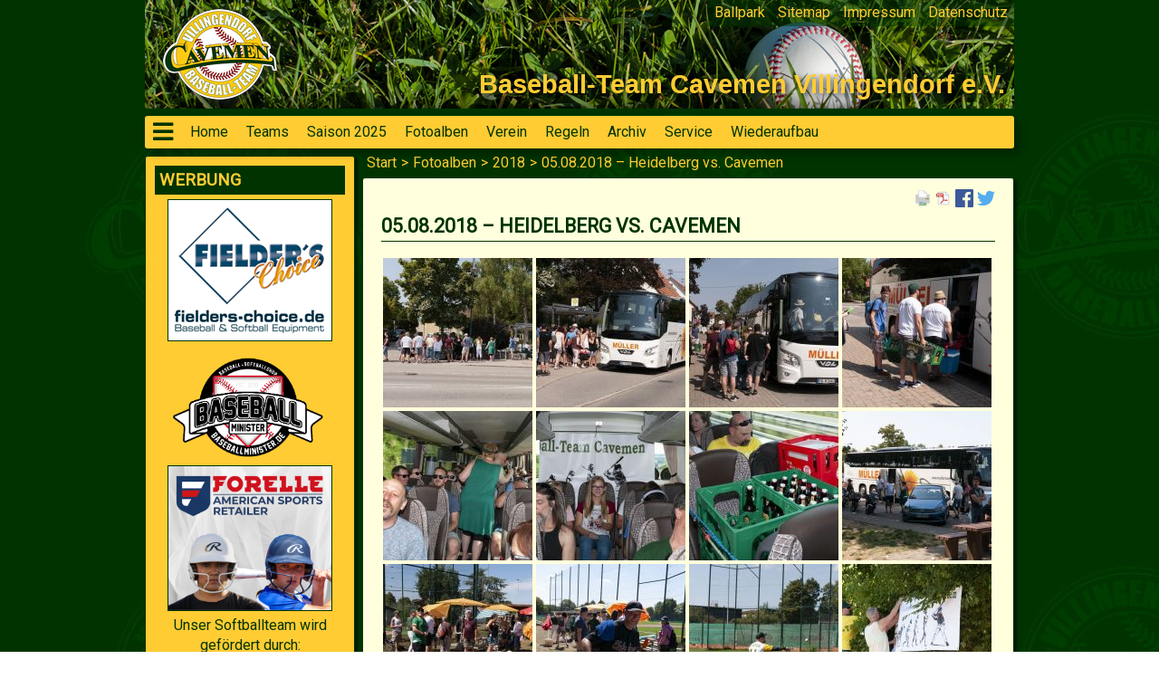

--- FILE ---
content_type: text/html; charset=utf-8
request_url: https://btcavemen.de/05-08-2018-heidelberg-vs-cavemen.html
body_size: 24552
content:
<!DOCTYPE html>
<html lang="de">
<head>

      <meta charset="utf-8">
    <title>05.08.2018 – Heidelberg vs.  Cavemen - Homepage des Baseball-Team Cavemen Villingendorf e.V.</title>
    <base href="https://btcavemen.de/">

          <meta name="robots" content="index,follow">
      <meta name="description" content="">
      <meta name="generator" content="Contao Open Source CMS">
    
    <meta name="viewport" content="width=device-width,initial-scale=1.0">
    <style>#wrapper{width:960px;margin:0 auto}#header{height:167px}#left{width:240px;right:240px}#container{padding-left:240px}</style>
    <link rel="stylesheet" href="https://fonts.googleapis.com/css?family=Roboto">
<link rel="stylesheet" href="assets/css/layout.min.css,responsive.min.css,reset.min.css,mmenu.css,colorb...-ce01b6eb.css">        <script src="assets/js/jquery.min.js,mmenu.polyfills.js,mmenu.js-55bab80f.js"></script><link rel="apple-touch-icon-precomposed" sizes="57x57" href="/files/favicon/apple-touch-icon-57x57.png" />
<link rel="apple-touch-icon-precomposed" sizes="114x114" href="/files/favicon/apple-touch-icon-114x114.png" />
<link rel="apple-touch-icon-precomposed" sizes="72x72" href="/files/favicon/apple-touch-icon-72x72.png" />
<link rel="apple-touch-icon-precomposed" sizes="144x144" href="/files/favicon/apple-touch-icon-144x144.png" />
<link rel="apple-touch-icon-precomposed" sizes="60x60" href="/files/favicon/apple-touch-icon-60x60.png" />
<link rel="apple-touch-icon-precomposed" sizes="120x120" href="/files/favicon/apple-touch-icon-120x120.png" />
<link rel="apple-touch-icon-precomposed" sizes="76x76" href="/files/favicon/apple-touch-icon-76x76.png" />
<link rel="apple-touch-icon-precomposed" sizes="152x152" href="/files/favicon/apple-touch-icon-152x152.png" />
<link rel="apple-touch-icon" sizes="180x180" href="/files/favicon/apple-touch-icon.png" />
<link rel="icon" type="image/png" href="/files/favicon/favicon-196x196.png" sizes="196x196" />
<link rel="icon" type="image/png" href="/files/favicon/favicon-96x96.png" sizes="96x96" />
<link rel="icon" type="image/png" href="/files/favicon/favicon-32x32.png" sizes="32x32" />
<link rel="icon" type="image/png" href="/files/favicon/favicon-16x16.png" sizes="16x16" />
<link rel="icon" type="image/png" href="/files/favicon/favicon-128.png" sizes="128x128" />
<meta name="application-name" content="BT Cavemen"/>
<meta name="msapplication-TileColor" content="#003300" />
<meta name="msapplication-TileImage" content="/files/favicon/mstile-144x144.png" />
<meta name="msapplication-square70x70logo" content="/files/favicon/mstile-70x70.png" />
<meta name="msapplication-square150x150logo" content="/files/favicon/mstile-150x150.png" />
<meta name="msapplication-wide310x150logo" content="/files/favicon/mstile-310x150.png" />
<meta name="msapplication-square310x310logo" content="/files/favicon/mstile-310x310.png" />

<link rel="manifest" href="/files/favicon/site.webmanifest">
<link rel="mask-icon" href="/files/favicon/safari-pinned-tab.svg" color="#004400">
<meta name="msapplication-TileColor" content="#004400">
<meta name="msapplication-config" content="/files/favicon/browserconfig.xml">
<meta name="theme-color" content="#004400">
  
</head>
<body id="top" itemscope itemtype="http://schema.org/WebPage">

      
    <div id="wrapper">

                        <header id="header">
            <div class="inside">
              
<!-- indexer::stop -->
<div class="headerbild">
<a id="logo_link" href="home.html">
  <img src="files/cavemen-template/images/cavemen-logo-100.png">
</a>
  <div id="titel"><p>Baseball-Team Cavemen Villingendorf e.V.</p></div>
</div>
<!-- indexer::continue -->
<div id="mobile_trigger">
	<a href="#mobilemenu">
		<i class="fa fa-bars" aria-hidden="true"></i>
	</a>
</div>
<!-- indexer::stop -->
<nav class="mod_navigation block" itemscope itemtype="http://schema.org/SiteNavigationElement">

  
  <a href="05-08-2018-heidelberg-vs-cavemen.html#skipNavigation5" class="invisible">Navigation überspringen</a>

  
<ul class="level_1">
            <li class="first"><a href="home.html" title="Home" class="first" tabindex="1" itemprop="url"><span itemprop="name">Home</span></a></li>
                <li class="submenu teams"><a href="teams.html" title="Übersicht Teams" class="submenu teams" tabindex="1" aria-haspopup="true" itemprop="url"><span itemprop="name">Teams</span></a>
<ul class="level_2">
            <li class="teams first"><a href="baseball-team-2025.html" title="Baseball-Team 2025" class="teams first" tabindex="2" itemprop="url"><span itemprop="name">Baseball-Team 2025</span></a></li>
                <li class="teams"><a href="teams/softball-team-2025.html" title="Softball-Team 2025" class="teams" tabindex="2" itemprop="url"><span itemprop="name">Softball-Team 2025</span></a></li>
                <li class="teams"><a href="teams/mixed-team-2025.html" title="Mixed-Team 2025" class="teams" tabindex="2" itemprop="url"><span itemprop="name">Mixed-Team 2025</span></a></li>
                <li class="teams"><a href="teams/jugend-team-2025.html" title="Jugend-Team 2024" class="teams" tabindex="4" itemprop="url"><span itemprop="name">Jugend-Team 2025</span></a></li>
                <li class="teams"><a href="cavekids.html" title="Cavekids" class="teams" tabindex="4" itemprop="url"><span itemprop="name">Cavekids</span></a></li>
                <li class="teams"><a href="teams/cavek%C3%BCcken.html" title="Caveküken" class="teams" tabindex="4" itemprop="url"><span itemprop="name">Caveküken</span></a></li>
                <li class="teams last"><a href="cavemenchor.html" title="Cavemenchor" class="teams last" itemprop="url"><span itemprop="name">Cavemenchor</span></a></li>
      </ul>
</li>
                <li class="submenu"><a href="saison-2025.html" title="Saison 2025" class="submenu" aria-haspopup="true" itemprop="url"><span itemprop="name">Saison 2025</span></a>
<ul class="level_2">
            <li class="first"><a href="saison-2025/baseball-verbandsliga-2025.html" title="Baseball Verbandsliga - Saison 2025" class="first" tabindex="6" itemprop="url"><span itemprop="name">Baseball Verbandsliga 2025</span></a></li>
                <li><a href="baseball-bezirksliga-ii-2025.html" title="Baseball Bezirksliga II 2025" tabindex="6" itemprop="url"><span itemprop="name">Baseball Bezirksliga II 2025</span></a></li>
                <li><a href="saison-2025/softball-landesliga-2025.html" title="Softball Landesliga 2025" tabindex="6" itemprop="url"><span itemprop="name">Softball Landesliga 2025</span></a></li>
                <li><a href="saison-2025/jugend-landesliga-i-2025.html" title="Jugend Landesliga I 2025" itemprop="url"><span itemprop="name">Jugend Landesliga I 2025</span></a></li>
                <li><a href="saison-2025/slowpitch-softball-rnl-2025.html" title="Slowpitch Softball RNL 2025" itemprop="url"><span itemprop="name">Slowpitch Softball RNL 2025</span></a></li>
                <li><a href="saison-2025/spielberichte-2025.html" title="Spielberichte 2025" itemprop="url"><span itemprop="name">Spielberichte 2025</span></a></li>
                <li class="last"><a href="saison-2025/cavemen-news-2025.html" title="Cavemen-News 2025" class="last" itemprop="url"><span itemprop="name">Cavemen-News 2025</span></a></li>
      </ul>
</li>
                <li class="submenu trail"><a href="fotoalben.html" title="Fotoalben" class="submenu trail" aria-haspopup="true" itemprop="url"><span itemprop="name">Fotoalben</span></a>
<ul class="level_2">
            <li class="submenu first"><a href="fotoalben/id-2024.html" title="2024" class="submenu first" aria-haspopup="true" itemprop="url"><span itemprop="name">2024</span></a>
<ul class="level_3">
            <li class="first"><a href="fotoalben/id-2024/16-06-2024-5-spieltag-der-ssrnl-in-villingendorf.html" title="16.06.2024 – 5. Spieltag der SSRNL in Villingendorf" class="first" itemprop="url"><span itemprop="name">16.06.2024 – 5. Spieltag der SSRNL in Villingendorf</span></a></li>
                <li><a href="fotoalben/id-2024/08-06-2024-27-t-ball-turnier.html" title="08.06.2024 – 27. T-Ball-Turnier" itemprop="url"><span itemprop="name">08.06.2024 – 27. T-Ball-Turnier</span></a></li>
                <li><a href="fotoalben/id-2024/26-05-2024-2-spieltag-der-ssrnl-in-villingendorf.html" title="26.05.2024 – 2. Spieltag der SSRNL in Villingendorf" itemprop="url"><span itemprop="name">26.05.2024 – 2. Spieltag der SSRNL in Villingendorf</span></a></li>
                <li><a href="fotoalben/id-2024/18-05-2024-pfingstturnier-steinheim.html" title="18.05.2024 – Pfingstturnier Steinheim" itemprop="url"><span itemprop="name">18.05.2024 – Pfingstturnier Steinheim</span></a></li>
                <li><a href="fotoalben/id-2024/05-05-2024-1-spieltag-der-ssrnl-in-sindelfingen.html" title="05.05.2024 – 1. Spieltag SSRNL in Sindelfingen" itemprop="url"><span itemprop="name">05.05.2024 – 1. Spieltag der SSRNL in Sindelfingen</span></a></li>
                <li><a href="fotoalben/id-2024/21-04-2024-einweihung-vereinsheim.html" title="21.04.2024 – Einweihung Vereinsheim" itemprop="url"><span itemprop="name">21.04.2024 – Einweihung Vereinsheim</span></a></li>
                <li class="last"><a href="fotoalben/id-2024/23-08-2024-kinderferienprogramm.html" title="23.08.2024 – Kinderferienprogramm" class="last" itemprop="url"><span itemprop="name">23.08.2024 – Kinderferienprogramm</span></a></li>
      </ul>
</li>
                <li class="submenu"><a href="fotoalben/id-2023.html" title="2023" class="submenu" aria-haspopup="true" itemprop="url"><span itemprop="name">2023</span></a>
<ul class="level_3">
            <li class="first"><a href="fotoalben/id-2023/02-07-2023-cavemen-vs-nagold-mohawks.html" title="02.07.2023 – Cavemen vs Nagold Mohawks" class="first" itemprop="url"><span itemprop="name">02.07.2023 – Cavemen vs Nagold Mohawks</span></a></li>
                <li><a href="fotoalben/id-2023/13-06-2023-konvikt-meets-cavemen.html" title="04.06.2023 – Cavemen vs Ladenburg Romans - Teil 2" itemprop="url"><span itemprop="name">13.06.2023 – Konvikt meets Cavemen</span></a></li>
                <li><a href="fotoalben/id-2023/04-06-2023-cavemen-vs-ladenburg-romans-teil-2.html" title="04.06.2023 – Cavemen vs Ladenburg Romans - Teil 2" itemprop="url"><span itemprop="name">04.06.2023 – Cavemen vs Ladenburg Romans - Teil 2</span></a></li>
                <li><a href="fotoalben/id-2023/04-06-2023-cavemen-vs-ladenburg-romans-teil-1.html" title="04.06.2023 – Cavemen vs Ladenburg Romans - Teil 1" itemprop="url"><span itemprop="name">04.06.2023 – Cavemen vs Ladenburg Romans - Teil 1</span></a></li>
                <li><a href="fotoalben/id-2023/13-05-2023-t-ball-tunier.html" title="13.05.2023 – T-Ball-Tunier" itemprop="url"><span itemprop="name">13.05.2023 – T-Ball-Tunier</span></a></li>
                <li><a href="fotoalben/23-04-2023-pokal-cavemen-vs-heidenheim-heidekoepfe.html" title="23.04.2023 – BWBSV-Pokal – Cavemen vs. Herrenberg Wanderers" itemprop="url"><span itemprop="name">23.04.2023 – BWBSV-Pokal – Cavemen vs. Heidenheim Heideköpfe</span></a></li>
                <li><a href="fotoalben/id-2023/22-04-2023-cavemen-vs-t%C3%BCbingen-hawks.html" title="22.04.2023 – Jugend – Cavemen vs Tübingen Hawks" itemprop="url"><span itemprop="name">22.04.2023 – Jugend – Cavemen vs Tübingen Hawks</span></a></li>
                <li class="last"><a href="fotoalben/id-2023/22-04-2023-cavemen-2-vs-ulm-falcons.html" title="22.04.2023 – Cavemen 2 vs Ulm Falcons" class="last" itemprop="url"><span itemprop="name">22.04.2023 – Cavemen 2 vs Ulm Falcons</span></a></li>
      </ul>
</li>
                <li class="submenu"><a href="fotoalben-2022.html" title="2022" class="submenu" aria-haspopup="true" itemprop="url"><span itemprop="name">2022</span></a>
<ul class="level_3">
            <li class="first"><a href="fotoalben-2022/18-09-2022-cavemen-vs-gammertingen-royals.html" title="18.09.2022 – Cavemen vs Gammertingen Royals" class="first" itemprop="url"><span itemprop="name">18.09.2022 – Cavemen vs Gammertingen Royals</span></a></li>
                <li><a href="fotoalben-2022/31-07-2022-cavemen-vs-t%C3%BCbingen-hawks-2.html" title="31.07.2022 – Cavemen vs Tübingen Hawks 2" itemprop="url"><span itemprop="name">31.07.2022 – Cavemen vs Tübingen Hawks 2</span></a></li>
                <li><a href="fotoalben-2022/10-07-2022-cavemen-vs-herrenberg-wanderers.html" title="28.05.2022 – Cavemen 2 vs Herrenberg 2" itemprop="url"><span itemprop="name">10.07.2022 – Cavemen vs Herrenberg Wanderers</span></a></li>
                <li><a href="fotoalben-2022/26-06-2022-cavemen-vs-green-sox-g%C3%B6ppingen.html" title="28.05.2022 – Cavemen 2 vs Herrenberg 2" itemprop="url"><span itemprop="name">26.06.2022 – Cavemen vs Green Sox Göppingen</span></a></li>
                <li><a href="fotoalben-2022/29-05-2022-t%C3%BCbingen-hawks-2-vs-cavemen.html" title="28.05.2022 – Cavemen 2 vs Herrenberg 2" itemprop="url"><span itemprop="name">29.05.2022 – Tübingen Hawks 2 vs Cavemen</span></a></li>
                <li><a href="fotoalben/28-05-2022-cavemen-2-vs-herrenberg-2.html" title="28.05.2022 – Cavemen 2 vs Herrenberg 2" itemprop="url"><span itemprop="name">28.05.2022 – Cavemen 2 vs Herrenberg 2</span></a></li>
                <li><a href="fotoalben/07-05-2022-t%C3%BCbingen-hawks-3-vs-cavemen-2.html" title="30.04.2022 – Softballspieltag" itemprop="url"><span itemprop="name">07.05.2022 – Tübingen Hawks 3 vs Cavemen 2</span></a></li>
                <li class="last"><a href="fotoalben/30-04-2022-softballspieltag.html" title="30.04.2022 – Softballspieltag" class="last" itemprop="url"><span itemprop="name">30.04.2022 – Softballspieltag</span></a></li>
      </ul>
</li>
                <li class="submenu"><a href="fotoalben-2021.html" title="Fotoalben 2021" class="submenu" aria-haspopup="true" itemprop="url"><span itemprop="name">2021</span></a>
<ul class="level_3">
            <li class="first"><a href="24-07-2021-jugendspiel-in-reutlingen.html" title="24.07.2021 – Jugendspiel in Reutlingen" class="first" itemprop="url"><span itemprop="name">24.07.2021 – Jugendspiel in Reutlingen</span></a></li>
                <li><a href="18-07-2021-verbandsligaspiel-in-karlsruhe.html" title="18.07.2021 – Verbandsligaspiel in Karlsruhe" itemprop="url"><span itemprop="name">18.07.2021 – Verbandsligaspiel in Karlsruhe</span></a></li>
                <li><a href="17-07-2021-jugendspiel-in-gammertingen.html" title="10.07.2021 – Jugendspiel in Freiburg" itemprop="url"><span itemprop="name">17.07.2021 – Jugendspiel in Gammertingen</span></a></li>
                <li><a href="16-07-2021-schnuppertraining-cavekids.html" title="16.07.2021 – Schnuppertraining Cavekids" itemprop="url"><span itemprop="name">16.07.2021 – Schnuppertraining Cavekids</span></a></li>
                <li class="last"><a href="10-07-2021-jugendspiel-in-freiburg.html" title="10.07.2021 – Jugendspiel in Freiburg" class="last" itemprop="url"><span itemprop="name">10.07.2021 – Jugendspiel in Freiburg</span></a></li>
      </ul>
</li>
                <li class="submenu"><a href="fotoalben-2020.html" title="Fotoalben 2020" class="submenu" aria-haspopup="true" itemprop="url"><span itemprop="name">2020</span></a>
<ul class="level_3">
            <li class="first"><a href="20-09-2020-jugend-heimspieltag-in-villingendorf.html" title="20.09.2020 - Jugend-Heimspieltag in Villingendorf" class="first" itemprop="url"><span itemprop="name">20.09.2020 – Jugend-Heimspieltag in Villingendorf</span></a></li>
                <li><a href="13-09-2020-jugendspieltag-in-ulm.html" title="20.09.2020 - Jugend-Heimspieltag in Villingendorf" itemprop="url"><span itemprop="name">13.09.2020 – Jugendspieltag in Ulm</span></a></li>
                <li><a href="06-09-2020-verbandsliga-spieltag-in-gammertingen.html" title="06.09.2020 – Verbandsliga-Spieltag in Gammertingen" itemprop="url"><span itemprop="name">06.09.2020 – Verbandsliga-Spieltag in Gammertingen</span></a></li>
                <li><a href="23-08-2020-verbandsliga-heimspieltag.html" title="23.08.2020 – Verbandsliga Heimspieltag" itemprop="url"><span itemprop="name">23.08.2020 – Verbandsliga Heimspieltag</span></a></li>
                <li><a href="21-08-2020-kinderferienprogramm.html" title="21.08.2020 – Kinderferienprogramm" itemprop="url"><span itemprop="name">21.08.2020 – Kinderferienprogramm</span></a></li>
                <li><a href="18-07-2020-jugendspiel-in-gammertingen.html" title="18.07.2020 – Jugendspiel in Gammertingen" itemprop="url"><span itemprop="name">18.07.2020 – Jugendspiel in Gammertingen</span></a></li>
                <li class="last"><a href="11-07-2020-platzdienst.html" title="11.07.2020 – Platzdienst" class="last" itemprop="url"><span itemprop="name">11.07.2020 – Platzdienst</span></a></li>
      </ul>
</li>
                <li class="submenu"><a href="fotoalben-2019.html" title="Fotoalben 2019" class="submenu" aria-haspopup="true" itemprop="url"><span itemprop="name">2019</span></a>
<ul class="level_3">
            <li class="first"><a href="07-12-2019-nikolauscup-stuttgart.html" title="07.12.2019 – Nikolauscup Stuttgart" class="first" itemprop="url"><span itemprop="name">07.12.2019 – Nikolauscup Stuttgart</span></a></li>
                <li><a href="01-12-2019-weihnachtsfeier-jugend.html" title="01.12.2019 – Weihnachtsfeier Jugend" itemprop="url"><span itemprop="name">01.12.2019 – Weihnachtsfeier Jugend</span></a></li>
                <li><a href="13-10-2019-entscheidungsspiel-gegen-gammertingen.html" title="13.10.2019 – Entscheidungsspiel Jugend gegen Gammertingen" itemprop="url"><span itemprop="name">13.10.2019 – Entscheidungsspiel gegen Gammertingen</span></a></li>
                <li><a href="27-04-2019-mixed-team-bei-rusty-cup-in-stuttgart.html" title="13.10.2019 – Mixed-Team bei Rusty-Cup in Stuttgart" itemprop="url"><span itemprop="name">13.10.2019 – Mixed-Team bei Rusty-Cup in Stuttgart</span></a></li>
                <li><a href="06-07-2019-jugendspiel-gegen-reutlingen.html" title="06.07.2019 – Jugendspiel gegen Reutlingen" itemprop="url"><span itemprop="name">06.07.2019 – Jugendspiel gegen Reutlingen</span></a></li>
                <li><a href="29-30-06-2019-zeltlager-jugend-cavekids.html" title="29./30.06.2019 – Zeltlager Jugend &amp; Cavekids" itemprop="url"><span itemprop="name">29./30.06.2019 – Zeltlager Jugend & Cavekids</span></a></li>
                <li><a href="03-06-2019-ferienbetreuung.html" title="03.06.2019 – Ferienbetreuung" itemprop="url"><span itemprop="name">03.06.2019 – Ferienbetreuung</span></a></li>
                <li><a href="30-05-2019-jugendspiel-in-ravensburg.html" title="30.05.2019 – Jugendspiel in Ravensburg" itemprop="url"><span itemprop="name">30.05.2019 – Jugendspiel in Ravensburg</span></a></li>
                <li><a href="11-05-2019-jugendspiel-in-reutlingen.html" title="11.05.2019 – Jugendspiel in Reutlingen" itemprop="url"><span itemprop="name">11.05.2019 – Jugendspiel in Reutlingen</span></a></li>
                <li><a href="05-05-2019-landesligaspiel-gegen-die-ladenburg-romans.html" title="05.05.2019 – Landesligaspiel gegen die Ladenburg Romans" itemprop="url"><span itemprop="name">05.05.2019 – Landesligaspiel gegen die Ladenburg Romans</span></a></li>
                <li><a href="01-05-2019-pokalspiel-gegen-ellwangen.html" title="01.05.2019 – Pokalspiel gegen Ellwangen" itemprop="url"><span itemprop="name">01.05.2019 – Pokalspiel gegen Ellwangen</span></a></li>
                <li class="last"><a href="27-04-2019-jugendspiel-in-gammertingen.html" title="27.04.2019 – Jugendspiel in Gammertingen" class="last" itemprop="url"><span itemprop="name">27.04.2019 – Jugendspiel in Gammertingen</span></a></li>
      </ul>
</li>
                <li class="submenu trail"><a href="fotoalben-2018.html" title="Fotoalben 2018" class="submenu trail" aria-haspopup="true" itemprop="url"><span itemprop="name">2018</span></a>
<ul class="level_3">
            <li class="sibling first"><a href="07-09-2018-%C3%BCberraschungsparty-bei-kurby.html" title="07.09.2018 – Überraschungsparty bei Kurby" class="sibling first" itemprop="url"><span itemprop="name">07.09.2018 – Überraschungsparty bei Kurby</span></a></li>
                <li class="sibling"><a href="15-08-2018-maisfeldshooting.html" title="15.08.2018 – Maisfeldshooting" class="sibling" itemprop="url"><span itemprop="name">15.08.2018 – Maisfeldshooting</span></a></li>
                <li class="active"><strong class="active" itemprop="name">05.08.2018 – Heidelberg vs.  Cavemen</strong></li>
                <li class="sibling"><a href="18-07-2018-h%C3%B6hlenmenschen-im-ganztag.html" title="18.07.2018 – Höhlenmenschen im Ganztag &amp; Ferienbeteuung" class="sibling" itemprop="url"><span itemprop="name">18.07.2018 – Höhlenmenschen im Ganztag & Ferienbeteuung</span></a></li>
                <li class="sibling"><a href="19-05-2018-pfingstturier-in-steinheim.html" title="19.05.2018 – Pfingstturier in Steinheim" class="sibling" itemprop="url"><span itemprop="name">19.05.2018 – Pfingstturier in Steinheim</span></a></li>
                <li class="sibling last"><a href="07-04-2018-rock-for-the-cavemen.html" title="07.04.2018 – Rock for the Cavemen" class="sibling last" itemprop="url"><span itemprop="name">07.04.2018 – Rock for the Cavemen</span></a></li>
      </ul>
</li>
                <li class="submenu"><a href="id-fotoalben-2017.html" title="Fotoalben 2017" class="submenu" aria-haspopup="true" itemprop="url"><span itemprop="name">2017</span></a>
<ul class="level_3">
            <li class="first"><a href="id-16122017-weihnachtsfeier.html" title="16.12.2017 – Weihnachtsfeier" class="first" itemprop="url"><span itemprop="name">16.12.2017 – Weihnachtsfeier</span></a></li>
                <li><a href="id-18112017-ue30-party-im-rottweiler-bahnhof.html" title="18.11.2017 – Ü30-Party im Rottweiler Bahnhof" itemprop="url"><span itemprop="name">18.11.2017 – Ü30-Party im Rottweiler Bahnhof</span></a></li>
                <li><a href="id-16112017-brandschaeden.html" title="16.11.2017 – Brandschäden" itemprop="url"><span itemprop="name">16.11.2017 – Brandschäden</span></a></li>
                <li><a href="id-14102017-helferfest.html" title="14.10.2017 – Helferfest" itemprop="url"><span itemprop="name">14.10.2017 – Helferfest</span></a></li>
                <li><a href="id-03102017-bwbsv-pokalendspiele-in-villingendorf.html" title="03.10.2017 – BWBSV-Pokalendspiele in Villingendorf" itemprop="url"><span itemprop="name">03.10.2017 – BWBSV-Pokalendspiele in Villingendorf</span></a></li>
                <li><a href="id-2223072017-zeltlager-jugend-cavekids.html" title="22./23.07.2017 – Zeltlager Jugend &amp; Cavekids" itemprop="url"><span itemprop="name">22./23.07.2017 – Zeltlager Jugend & Cavekids</span></a></li>
                <li><a href="id-21062017-mittwochsaktion-gwrs-villingendorf.html" title="21.06.2017 – Mittwochsaktion GWRS Villingendorf" itemprop="url"><span itemprop="name">21.06.2017 – Mittwochsaktion GWRS Villingendorf</span></a></li>
                <li><a href="id-14062017-pfingstturnier-steinheim-2017.html" title="14.06.2017 – Pfingstturnier Steinheim 2017" itemprop="url"><span itemprop="name">14.06.2017 – Pfingstturnier Steinheim 2017</span></a></li>
                <li><a href="id-25052017-jugendspiel-gegen-herrenberg.html" title="25.05.2017 – Jugendspiel gegen Herrenberg" itemprop="url"><span itemprop="name">25.05.2017 – Jugendspiel gegen Herrenberg</span></a></li>
                <li><a href="id-21052017-spiel-gegen-neuenburg.html" title="21.05.2017 – Spiel gegen Neuenburg" itemprop="url"><span itemprop="name">21.05.2017 – Spiel gegen Neuenburg</span></a></li>
                <li><a href="id-13052017-jugendspiel-in-herrenberg.html" title="13.05.2017 - Jugendspiel Herrenberg" itemprop="url"><span itemprop="name">13.05.2017 – Jugendspiel in Herrenberg</span></a></li>
                <li><a href="id-06052017-jugendspiel-in-sindelfingen.html" title="06.05.2017 – Jugendspiel Sindelfingen" itemprop="url"><span itemprop="name">06.05.2017 – Jugendspiel in Sindelfingen</span></a></li>
                <li><a href="id-08042017-pokalauftakt-gegen-die-freiburg-knights.html" title="08.04.2017 – Pokalauftakt gegen die Freiburg Knights" itemprop="url"><span itemprop="name">08.04.2017 – Pokalauftakt gegen die Freiburg Knights</span></a></li>
                <li><a href="id-04032017-jugendausflug-sensapolis.html" title="04.03.2017 – Jugendausflug Sensapolis" itemprop="url"><span itemprop="name">04.03.2017 – Jugendausflug Sensapolis</span></a></li>
                <li class="last"><a href="id-03032017-jahreshauptversammlung.html" title="03.03.2017 – Jahreshauptversammlung" class="last" itemprop="url"><span itemprop="name">03.03.2017 – Jahreshauptversammlung</span></a></li>
      </ul>
</li>
                <li class="submenu"><a href="id-fotoalben-2016.html" title="Fotoalben 2015" class="submenu" aria-haspopup="true" itemprop="url"><span itemprop="name">2016</span></a>
<ul class="level_3">
            <li class="first"><a href="id-03102016-pokalendspiele-bretten.html" title="03.10.2016 – Pokalendspiele Bretten" class="first" itemprop="url"><span itemprop="name">03.10.2016 – Pokalendspiele Bretten</span></a></li>
                <li><a href="id-2425092016-herbstturnier-villingendorf.html" title="24./25.09.2016 – Herbstturnier Villingendorf" itemprop="url"><span itemprop="name">24./25.09.2016 – Herbstturnier Villingendorf</span></a></li>
                <li><a href="id-25082016-ferienprogramm.html" title="25.08.2016 – Ferienprogramm" itemprop="url"><span itemprop="name">25.08.2016 – Ferienprogramm</span></a></li>
                <li><a href="id-25062016-rock-with-the-cavemen.html" title="25.06.2016 – Rock with the Cavemen" itemprop="url"><span itemprop="name">25.06.2016 – Rock with the Cavemen</span></a></li>
                <li><a href="id-25062016-21-t-ball-turnier.html" title="25.06.2016 – 21. T-Ball-Turnier" itemprop="url"><span itemprop="name">25.06.2016 – 21. T-Ball-Turnier</span></a></li>
                <li class="last"><a href="id-15052016-pfingstturnier-steinheim-2016.html" title="15.05.2016 – Pfingstturnier Steinheim 2016" class="last" itemprop="url"><span itemprop="name">15.05.2016 – Pfingstturnier Steinheim 2016</span></a></li>
      </ul>
</li>
                <li class="submenu"><a href="id-fotoalben-2015.html" title="Fotoalben 2015" class="submenu" aria-haspopup="true" itemprop="url"><span itemprop="name">2015</span></a>
<ul class="level_3">
            <li class="first"><a href="id-04062015-baseballpokal-gegen-die-herrenberg-wanderes.html" title="04.06.2015 - Baseballpokal gegen die Herrenberg Wanderes" class="first" itemprop="url"><span itemprop="name">04.06.2015 - Baseballpokal gegen die Herrenberg Wanderes</span></a></li>
                <li class="last"><a href="id-2425012015-hallenmeisterschaft-ulm-2015.html" title="24./25.01.2015 - Hallenmeisterschaft Ulm 2015" class="last" itemprop="url"><span itemprop="name">24./25.01.2015 - Hallenmeisterschaft Ulm 2015</span></a></li>
      </ul>
</li>
                <li class="submenu"><a href="id-fotoalben-2014.html" title="Fotoalben 2014" class="submenu" aria-haspopup="true" itemprop="url"><span itemprop="name">2014</span></a>
<ul class="level_3">
            <li class="first"><a href="id-2021092014-herbstturnier-villingendorf.html" title="20/21.09.2014 – Herbstturnier Villingendorf" class="first" itemprop="url"><span itemprop="name">20/21.09.2014 – Herbstturnier Villingendorf</span></a></li>
                <li><a href="id-22062014-cavemen-jugend-vs-herrenberg-wanderers.html" title="22.06.2014 – Cavemen Jugend vs. Herrenberg Wanderers" itemprop="url"><span itemprop="name">22.06.2014 – Cavemen Jugend vs. Herrenberg Wanderers</span></a></li>
                <li><a href="id-14062014-heidelberg-hedgehogs-2-vs-cavemen.html" title="14.06.2014 – Heidelberg Hedgehogs 2 vs. Cavemen" itemprop="url"><span itemprop="name">14.06.2014 – Heidelberg Hedgehogs 2 vs. Cavemen</span></a></li>
                <li><a href="id-07062014-pfingstturnier-steinheim-2014.html" title="07.06.2014 – Pfingstturnier Steinheim 2014" itemprop="url"><span itemprop="name">07.06.2014 – Pfingstturnier Steinheim 2014</span></a></li>
                <li><a href="id-24052014-cavemen-jugend-vs-karlsruhe-cougars.html" title="24.05.2014 – Cavemen Jugend vs. Karlsruhe Cougars" itemprop="url"><span itemprop="name">24.05.2014 – Cavemen Jugend vs. Karlsruhe Cougars</span></a></li>
                <li class="last"><a href="id-1112012014-hallenmeisterschaft-ulm-2014.html" title="11./12.01.2014 – Hallenmeisterschaft Ulm 2014" class="last" itemprop="url"><span itemprop="name">11./12.01.2014 – Hallenmeisterschaft Ulm 2014</span></a></li>
      </ul>
</li>
                <li class="submenu"><a href="id-fotoalben-2013.html" title="Fotoalben 2013" class="submenu" aria-haspopup="true" itemprop="url"><span itemprop="name">2013</span></a>
<ul class="level_3">
            <li class="first"><a href="id-28092013-herbstturnier-2013.html" title="28.09.2013 – Herbstturnier 2013" class="first" itemprop="url"><span itemprop="name">28.09.2013 – Herbstturnier 2013</span></a></li>
                <li><a href="id-27072013-baseball-em-2013.html" title="27.07.2013 – Baseball EM 2013" itemprop="url"><span itemprop="name">27.07.2013 – Baseball EM 2013</span></a></li>
                <li><a href="id-21072013-cavemen-jugend-vs-gammertingen-royals.html" title="21.07.2013 – Cavemen Jugend vs. Gammertingen Royals" itemprop="url"><span itemprop="name">21.07.2013 – Cavemen Jugend vs. Gammertingen Royals</span></a></li>
                <li><a href="id-08062013-18-t-ball-turnier.html" title="08.06.2013 – 18. T-Ball Turnier" itemprop="url"><span itemprop="name">08.06.2013 – 18. T-Ball Turnier</span></a></li>
                <li><a href="id-18052013-pfingstturnier-steinheim-2013.html" title="18.05.2013 – Pfingstturnier Steinheim 2013" itemprop="url"><span itemprop="name">18.05.2013 – Pfingstturnier Steinheim 2013</span></a></li>
                <li class="last"><a href="id-02032013-jahreshauptversammlung.html" title="02.03.2013 – Jahreshauptversammlung" class="last" itemprop="url"><span itemprop="name">02.03.2013 – Jahreshauptversammlung</span></a></li>
      </ul>
</li>
                <li class="submenu"><a href="id-fotoalben-2012.html" title="Fotoalben 2012" class="submenu" aria-haspopup="true" itemprop="url"><span itemprop="name">2012</span></a>
<ul class="level_3">
            <li class="first"><a href="id-06102012-cavemen-herbstturnier.html" title="06.10.2011 – Cavemen Herbstturnier" class="first" itemprop="url"><span itemprop="name">06.10.2012 – Cavemen Herbstturnier</span></a></li>
                <li><a href="id-25092012-1-orangenweitwurfwettbewerb.html" title="25.09.2012 – 1. Orangenweitwurfwettbewerb" itemprop="url"><span itemprop="name">25.09.2012 – 1. Orangenweitwurfwettbewerb</span></a></li>
                <li><a href="id-01092012-mixed-team-turnierspieltag.html" title="01.09.2012 – Mixed-Team - Turnierspieltag" itemprop="url"><span itemprop="name">01.09.2012 – Mixed-Team - Turnierspieltag</span></a></li>
                <li><a href="id-23082012-kinderferienprogramm.html" title="23.08.2012 – Kinderferienprogramm" itemprop="url"><span itemprop="name">23.08.2012 – Kinderferienprogramm</span></a></li>
                <li><a href="id-21072012-jugendzeltlager.html" title="21.07.2012 – Jugendzeltlager" itemprop="url"><span itemprop="name">21.07.2012 – Jugendzeltlager</span></a></li>
                <li><a href="id-23062012-softball-cavemen-vs-freiburg-knights.html" title="23.06.2012 – Softball Cavemen vs. Freiburg Knights" itemprop="url"><span itemprop="name">23.06.2012 – Softball Cavemen vs. Freiburg Knights</span></a></li>
                <li><a href="id-10062012-landesliga-cavemen-1-vs-bretten-kangaroos.html" title="10.06.2012 – Landesliga Cavemen 1 vs. Bretten Kangaroos" itemprop="url"><span itemprop="name">10.06.2012 – Landesliga Cavemen 1 vs. Bretten Kangaroos</span></a></li>
                <li><a href="id-2627052012-25-pfingstturnier-in-steinheim.html" title="26./27.05.2012 – 25. Pfingstturnier in Steinheim" itemprop="url"><span itemprop="name">26./27.05.2012 – 25. Pfingstturnier in Steinheim</span></a></li>
                <li><a href="id-29042012-landesliga-bretten-kangaroos-vs-cavemen.html" title="29.04.2012 – Landesliga Bretten Kangaroos vs. Cavemen" itemprop="url"><span itemprop="name">29.04.2012 – Landesliga Bretten Kangaroos vs. Cavemen</span></a></li>
                <li class="last"><a href="20120415-jugend-cavemen-vs-gammertingen.html" title="15.04.2012 – Jugend Cavemen vs. Gammertingen" class="last" itemprop="url"><span itemprop="name">15.04.2012 – Jugend Cavemen vs. Gammertingen</span></a></li>
      </ul>
</li>
                <li class="submenu"><a href="id-fotoalben-2011.html" title="Fotoalben 2011" class="submenu" aria-haspopup="true" itemprop="url"><span itemprop="name">2011</span></a>
<ul class="level_3">
            <li class="first"><a href="id-201112-weihnachtsfeier.html" title="12.2011 – Weihnachtsfeier" class="first" itemprop="url"><span itemprop="name">12.2011 – Weihnachtsfeier</span></a></li>
                <li><a href="id-1718092011-saisonabschluss-turnier.html" title="17./18.09.2011 – Saisonabschluß-Turnier" itemprop="url"><span itemprop="name">17./18.09.2011 – Saisonabschluß-Turnier</span></a></li>
                <li><a href="id-20110806-season-conclusion-barbecue.html" title="06.08.2011 - Season Conclusion Barbecue" itemprop="url"><span itemprop="name">06.08.2011 – Season Conclusion Barbecue</span></a></li>
                <li><a href="id-20110806-ladesligaspiel-cavemen-vs-aalen-strikers.html" title="06.08.2011 - Ladesligaspiel Cavemen vs. Aalen Strikers" itemprop="url"><span itemprop="name">06.08.2011 – Ladesligaspiel Cavemen vs. Aalen Strikers</span></a></li>
                <li><a href="id-20110716-25-jahre-cavemen-feier.html" title="16.07.2011: 25 Jahre Cavemen Feier" itemprop="url"><span itemprop="name">16.07.2011 – 25 Jahre Cavemen Feier</span></a></li>
                <li><a href="id-20110716-landesligaspiel-cavemen-ellwangen-elks-2.html" title="16.07.2011 – Landesligaspiel Cavemen vs. Ellwangen Elks 2" itemprop="url"><span itemprop="name">16.07.2011 – Landesligaspiel Cavemen vs. Ellwangen Elks 2</span></a></li>
                <li><a href="id-20110703-softball-landesligaspiel-cavemen-nagold-mohawks.html" title="03.07.2011 – Softball-Landesligaspiel Cavemen vs. Nagold Mohawks" itemprop="url"><span itemprop="name">03.07.2011 – Softball-Landesligaspiel Cavemen vs. Nagold Mohawks</span></a></li>
                <li><a href="id-20110611-jubilaeumsturnier-25-jahre-red-phantoms-steinheim.html" title="11./12.06.2011 – Jubiläumsturnier 25 Jahre Red Phantoms Steinheim" itemprop="url"><span itemprop="name">11./12.06.2011 – Jubiläumsturnier 25 Jahre Red Phantoms Steinheim</span></a></li>
                <li><a href="id-20110501-cavemen-vs-bad-mergentheim-warriors.html" title="01.05.2011 – Landesligaspiel Cavemen vs. Bad Mergentheim Warriors" itemprop="url"><span itemprop="name">01.05.2011 – Landesligaspiel Cavemen vs. Bad Mergentheim Warriors</span></a></li>
                <li class="last"><a href="id-20110410-pokelspiel-cavemen-karlsruhe-cougars.html" title="10.04.2011 – Pokelspiel Cavemen vs. Karlsruhe Cougars" class="last" itemprop="url"><span itemprop="name">10.04.2011 – Pokelspiel Cavemen vs. Karlsruhe Cougars</span></a></li>
      </ul>
</li>
                <li class="submenu"><a href="id-fotoalben-2010.html" title="Fotoalben 2010" class="submenu" aria-haspopup="true" itemprop="url"><span itemprop="name">2010</span></a>
<ul class="level_3">
            <li class="first"><a href="id-072010-baseball-em-2010-in-stuttgart.html" title="07.2010 – Baseball EM 2010 in Stuttgart" class="first" itemprop="url"><span itemprop="name">07.2010 – Baseball EM 2010 in Stuttgart</span></a></li>
                <li class="last"><a href="id-02052010-cavemen-vs-neuenburg-atomics.html" title="02.05.2010 - Cavemen vs. Neuenburg Atomics" class="last" itemprop="url"><span itemprop="name">02.05.2010 – Cavemen vs. Neuenburg Atomics</span></a></li>
      </ul>
</li>
                <li class="submenu"><a href="id-fotoalben-2009.html" title="Fotoalben 2009" class="submenu" aria-haspopup="true" itemprop="url"><span itemprop="name">2009</span></a>
<ul class="level_3">
            <li class="first"><a href="id-1112092009-baseball-wm-2009-in-regensburg.html" title="11./12.09.2009 - Baseball WM 2009 in Regensburg" class="first" itemprop="url"><span itemprop="name">11./12.09.2009 – Baseball WM 2009 in Regensburg</span></a></li>
                <li><a href="id-10052009-cavemen-vs-freiberg-brewers.html" title="10.05.2009 – Cavemen vs. Freiberg Brewers" itemprop="url"><span itemprop="name">10.05.2009 – Cavemen vs. Freiberg Brewers</span></a></li>
                <li><a href="04.2009_Moonlightkegeln.html" title="04.2009 – Moonlightkegeln" itemprop="url"><span itemprop="name">04.2009 – Moonlightkegeln</span></a></li>
                <li class="last"><a href="id-2009-diverse-bilder.html" title="2009 – Diverse Bilder" class="last" itemprop="url"><span itemprop="name">2009 – Diverse Bilder</span></a></li>
      </ul>
</li>
                <li class="submenu last"><a href="id-fotoalben-2007.html" title="Fotoalben 2007" class="submenu last" aria-haspopup="true" itemprop="url"><span itemprop="name">2007</span></a>
<ul class="level_3">
            <li class="first"><a href="id-06052007-softballspiel-gegen-die-mannheim-tornados.html" title="06.05.2007 – Softballspiel gegen die Mannheim Tornados" class="first" itemprop="url"><span itemprop="name">06.05.2007 – Softballspiel gegen die Mannheim Tornados</span></a></li>
                <li><a href="id-01052007-softball-pokalspiel-in-simmozheim.html" title="01.05.2007 – Softball-Pokalspiel in Simmozheim" itemprop="url"><span itemprop="name">01.05.2007 – Softball-Pokalspiel in Simmozheim</span></a></li>
                <li class="last"><a href="id-21042007-pokalspiel-gegen-die-herrenberg-wanderers.html" title="21.04.2007 – Pokalspiel gegen die Herrenberg Wanderers" class="last" itemprop="url"><span itemprop="name">21.04.2007 – Pokalspiel gegen die Herrenberg Wanderers</span></a></li>
      </ul>
</li>
      </ul>
</li>
                <li class="submenu verein"><a href="verein.html" title="Verein" class="submenu verein" aria-haspopup="true" itemprop="url"><span itemprop="name">Verein</span></a>
<ul class="level_2">
            <li class="verein first"><a href="vorstand.html" title="Vorstand der Cavemen" class="verein first" itemprop="url"><span itemprop="name">Vorstand</span></a></li>
                <li class="verein"><a href="jugend_foerderverein.html" title="Jugend Förderverein" class="verein" itemprop="url"><span itemprop="name">Jugend Förderverein</span></a></li>
                <li class="verein"><a href="umpire.html" title="Umpire" class="verein" itemprop="url"><span itemprop="name">Umpire</span></a></li>
                <li class="verein"><a href="scorer.html" title="Scorer" class="verein" itemprop="url"><span itemprop="name">Scorer</span></a></li>
                <li class="verein"><a href="ballpark.html" title="Ballpark" class="verein" itemprop="url"><span itemprop="name">Ballpark</span></a></li>
                <li class="verein"><a href="chronik.html" title="Chronik" class="verein" itemprop="url"><span itemprop="name">Chronik</span></a></li>
                <li class="verein"><a href="spielbetriebopaso.html" title="Scorer" class="verein" itemprop="url"><span itemprop="name">Spielbetrieb/BSM</span></a></li>
                <li class="last"><a href="Sponsoring.html" title="Sponsoring" class="last" itemprop="url"><span itemprop="name">Sponsoring</span></a></li>
      </ul>
</li>
                <li class="submenu regeln"><a href="regeln.html" title="Regeln" class="submenu regeln" aria-haspopup="true" itemprop="url"><span itemprop="name">Regeln</span></a>
<ul class="level_2">
            <li class="regeln first"><a href="spielgedanke.html" title="Spielgedanke" class="regeln first" itemprop="url"><span itemprop="name">Spielgedanke</span></a></li>
                <li class="regeln"><a href="grundregeln.html" title="Grundregeln" class="regeln" itemprop="url"><span itemprop="name">Grundregeln</span></a></li>
                <li class="regeln"><a href="lexikon.html" title="Baseball-Lexikon" class="regeln" itemprop="url"><span itemprop="name">Lexikon</span></a></li>
                <li class="regeln"><a href="baseball-statistik.html" title="Baseball-Statistik" class="regeln" itemprop="url"><span itemprop="name">Baseball-Statistik</span></a></li>
                <li class="regeln last"><a href="wie-funktioniert-baseball.html" title="Wie funktioniert Baseball?" class="regeln last" itemprop="url"><span itemprop="name">Wie funktioniert Baseball?</span></a></li>
      </ul>
</li>
                <li class="submenu"><a href="Archiv.html" title="Service" class="submenu" aria-haspopup="true" itemprop="url"><span itemprop="name">Archiv</span></a>
<ul class="level_2">
            <li class="submenu first"><a href="saison-2024.html" title="Saison 2023" class="submenu first" aria-haspopup="true" itemprop="url"><span itemprop="name">Saison 2024</span></a>
<ul class="level_3">
            <li class="teams first"><a href="teams/baseball-team-2024.html" title="Baseball-Team 2024" class="teams first" tabindex="2" itemprop="url"><span itemprop="name">Baseball-Team 2024</span></a></li>
                <li class="teams"><a href="softball-team-2024.html" title="Softball-Team 2024" class="teams" tabindex="2" itemprop="url"><span itemprop="name">Softball-Team 2024</span></a></li>
                <li class="teams"><a href="teams/mixed-team-2024.html" title="Mixed-Team 2024" class="teams" tabindex="2" itemprop="url"><span itemprop="name">Mixed-Team 2024</span></a></li>
                <li class="teams"><a href="teams/jugend-team.html" title="Jugend-Team 2024" class="teams" tabindex="4" itemprop="url"><span itemprop="name">Jugend-Team 2024</span></a></li>
                <li><a href="saison-2024/baseball-verbandsliga-2024.html" title="Baseball Verbandsliga - Saison 2024" tabindex="6" itemprop="url"><span itemprop="name">Baseball Verbandsliga 2024</span></a></li>
                <li><a href="saison-2024/baseball-bezirksliga-ii-2024.html" title="Baseball Bezirksliga II 2024" tabindex="6" itemprop="url"><span itemprop="name">Baseball Bezirksliga II 2024</span></a></li>
                <li><a href="saison-2024/softball-landesliga-2024.html" title="Softball Landesliga 2024" tabindex="6" itemprop="url"><span itemprop="name">Softball Landesliga 2024</span></a></li>
                <li><a href="saison-2024/jugend-landesliga-iii-2024.html" title="Jugend Landesliga II 2024" itemprop="url"><span itemprop="name">Jugend Landesliga III 2024</span></a></li>
                <li><a href="saison-2024/slowpitch-softball-rnl-2024.html" title="Slowpitch Softball RNL 2024" itemprop="url"><span itemprop="name">Slowpitch Softball RNL 2024</span></a></li>
                <li><a href="saison-2024/spielberichte-2024.html" title="Spielberichte 2024" itemprop="url"><span itemprop="name">Spielberichte 2024</span></a></li>
                <li class="last"><a href="saison-2024/cavemen-news-2024.html" title="Cavemen-News 2024" class="last" itemprop="url"><span itemprop="name">Cavemen-News 2024</span></a></li>
      </ul>
</li>
                <li class="submenu"><a href="saison-2023.html" title="Saison 2023" class="submenu" aria-haspopup="true" itemprop="url"><span itemprop="name">Saison 2023</span></a>
<ul class="level_3">
            <li class="teams first"><a href="baseball-team-2023.html" title="Baseball-Team 2023" class="teams first" tabindex="2" itemprop="url"><span itemprop="name">Baseball-Team 2023</span></a></li>
                <li class="teams"><a href="saison-2023/softball-team-2023.html" title="Softball-Team 2023" class="teams" tabindex="2" itemprop="url"><span itemprop="name">Softball-Team 2023</span></a></li>
                <li class="teams"><a href="mixed-team.html" title="Mixed-Team" class="teams" tabindex="5" itemprop="url"><span itemprop="name">Mixed-Team</span></a></li>
                <li class="teams"><a href="teams/cavekids-und-jugendteam.html" title="Peanuts- und Jugend-Team" class="teams" tabindex="4" itemprop="url"><span itemprop="name">Cavekids und Jugendteam</span></a></li>
                <li><a href="baseball-verbandsliga-2023.html" title="Baseball Verbandsliga - Saison 2023" tabindex="6" itemprop="url"><span itemprop="name">Baseball Verbandsliga 2023</span></a></li>
                <li><a href="baseball-bezirksliga-ii-2023.html" title="Baseball Bezirksliga II 2023" tabindex="6" itemprop="url"><span itemprop="name">Baseball Bezirksliga II 2023</span></a></li>
                <li><a href="softball-landesliga-2023.html" title="Softball Landesliga 2023" tabindex="6" itemprop="url"><span itemprop="name">Softball Landesliga 2023</span></a></li>
                <li><a href="saison-2023/jugend-landesliga-iii-2023.html" title="Jugend Landesliga II 2022" itemprop="url"><span itemprop="name">Jugend Landesliga III 2023</span></a></li>
                <li><a href="saison-2023/spielberichte-2023.html" title="Spielberichte 2023" itemprop="url"><span itemprop="name">Spielberichte 2023</span></a></li>
                <li class="last"><a href="saison-2023/cavemen-news-2023.html" title="Cavemen-News 2022" class="last" itemprop="url"><span itemprop="name">Cavemen-News 2023</span></a></li>
      </ul>
</li>
                <li class="submenu"><a href="Archiv/saison-2022.html" title="Saison 2022" class="submenu" aria-haspopup="true" itemprop="url"><span itemprop="name">Saison 2022</span></a>
<ul class="level_3">
            <li class="teams first"><a href="Archiv/baseball-team-2022.html" title="Baseball-Team 2022" class="teams first" tabindex="2" itemprop="url"><span itemprop="name">Baseball-Team 2022</span></a></li>
                <li class="teams"><a href="Archiv/saison-2022/softball-team-2022.html" title="Softball-Team 2022" class="teams" tabindex="2" itemprop="url"><span itemprop="name">Softball-Team 2022</span></a></li>
                <li><a href="Archiv/saison-2022/baseball-verbandsliga-2022.html" title="Baseball Verbandsliga - Saison 2022" tabindex="6" itemprop="url"><span itemprop="name">Baseball Verbandsliga 2022</span></a></li>
                <li><a href="Archiv/saison-2022/baseball-bezirksliga-ii-2022.html" title="Baseball Bezirksliga II 2022" tabindex="6" itemprop="url"><span itemprop="name">Baseball Bezirksliga II 2022</span></a></li>
                <li><a href="Archiv/saison-2022/softball-landesliga-2022.html" title="Softball Landesliga 2022" tabindex="6" itemprop="url"><span itemprop="name">Softball Landesliga 2022</span></a></li>
                <li><a href="jugend_landesliga_II_2022.html" title="Jugend Landesliga II 2022" itemprop="url"><span itemprop="name">Jugend Landesliga II 2022</span></a></li>
                <li><a href="bwbsv-pokal-2022.html" title="BWBSV Pokal 2022" itemprop="url"><span itemprop="name">BWBSV Pokal 2022</span></a></li>
                <li><a href="spielberichte-2022.html" title="Spielberichte 2022" itemprop="url"><span itemprop="name">Spielberichte 2022</span></a></li>
                <li class="last"><a href="cavemen-news-2022.html" title="Cavemen-News 2022" class="last" itemprop="url"><span itemprop="name">Cavemen-News 2022</span></a></li>
      </ul>
</li>
                <li class="submenu"><a href="saison-2021.html" title="Saison 2021" class="submenu" aria-haspopup="true" itemprop="url"><span itemprop="name">Saison 2021</span></a>
<ul class="level_3">
            <li class="teams first"><a href="baseball-team.html" title="Baseball-Team" class="teams first" tabindex="2" itemprop="url"><span itemprop="name">Baseball-Team</span></a></li>
                <li><a href="baseball-verbandsliga-2021.html" title="Baseball Verbandsliga - Saison 2021" tabindex="6" itemprop="url"><span itemprop="name">Baseball Verbandsliga 2021</span></a></li>
                <li class="teams"><a href="softball-team-2021.html" title="Softball-Team" class="teams" tabindex="2" itemprop="url"><span itemprop="name">Softball-Team</span></a></li>
                <li><a href="spielberichte-2021.html" title="Spielberichte 2021" itemprop="url"><span itemprop="name">Spielberichte 2021</span></a></li>
                <li class="last"><a href="cavemen-news-2021.html" title="Cavemen-News 2021" class="last" itemprop="url"><span itemprop="name">Cavemen-News 2021</span></a></li>
      </ul>
</li>
                <li class="submenu"><a href="saison-2020.html" title="Saison 2020" class="submenu" aria-haspopup="true" itemprop="url"><span itemprop="name">Saison 2020</span></a>
<ul class="level_3">
            <li class="teams first"><a href="baseball-team-2020.html" title="Baseball-Team" class="teams first" tabindex="2" itemprop="url"><span itemprop="name">Baseball-Team 2020</span></a></li>
                <li><a href="baseball-verbandsliga-1-2020.html" title="Baseball Verbandsliga 1 - Saison 2020" tabindex="6" itemprop="url"><span itemprop="name">Baseball Verbandsliga 1 2020</span></a></li>
                <li><a href="landesliga-jugend-gruppe-1-2020.html" title="Landesliga Jugend Gruppe 1 2020" itemprop="url"><span itemprop="name">Landesliga Jugend Gruppe 1 2020</span></a></li>
                <li><a href="spielberichte-2020.html" title="Spielberichte 2020" itemprop="url"><span itemprop="name">Spielberichte 2020</span></a></li>
                <li class="last"><a href="cavemen-news-2020.html" title="Cavemen-News 2020" class="last" itemprop="url"><span itemprop="name">Cavemen-News 2020</span></a></li>
      </ul>
</li>
                <li class="submenu"><a href="saison-2019.html" title="Saison 2019" class="submenu" aria-haspopup="true" itemprop="url"><span itemprop="name">Saison 2019</span></a>
<ul class="level_3">
            <li class="first"><a href="baseball-landesliga-gruppe-2-2019.html" title="Baseball Landesliga Gruppe 2 - Saison 2019" class="first" tabindex="6" itemprop="url"><span itemprop="name">Baseball Landesliga Gruppe 2 2019</span></a></li>
                <li><a href="landesliga-jugend-gruppe-3-2019.html" title="Landesliga Jugend Gruppe 3 2019" itemprop="url"><span itemprop="name">Landesliga Jugend Gruppe 3 2019</span></a></li>
                <li><a href="bwbsv-pokal-2019.html" title="BWBSV Pokal 2019" itemprop="url"><span itemprop="name">BWBSV Pokal 2019</span></a></li>
                <li><a href="spielberichte-2019.html" title="Spielberichte 2019" itemprop="url"><span itemprop="name">Spielberichte 2019</span></a></li>
                <li class="last"><a href="cavemen-news-2019.html" title="Cavemen-News 2019" class="last" itemprop="url"><span itemprop="name">Cavemen-News 2019</span></a></li>
      </ul>
</li>
                <li class="submenu"><a href="saison-2018.html" title="Saison 2018" class="submenu" aria-haspopup="true" itemprop="url"><span itemprop="name">Saison 2018</span></a>
<ul class="level_3">
            <li class="teams first"><a href="baseball-team-2018.html" title="Baseball-Team 2018" class="teams first" tabindex="2" itemprop="url"><span itemprop="name">Baseball-Team 2018</span></a></li>
                <li><a href="baseball-landesliga-gruppe-2-2018.html" title="Baseball Landesliga Gruppe 2 - Saison 2018" tabindex="6" itemprop="url"><span itemprop="name">Baseball Landesliga Gruppe 2 2018</span></a></li>
                <li><a href="landesliga-jugend-gruppe-3-2018.html" title="Landesliga Jugend Gruppe 3 2018" itemprop="url"><span itemprop="name">Landesliga Jugend Gruppe 3 2018</span></a></li>
                <li><a href="bwbsv-pokal-2018.html" title="BWBSV Pokal 2018" itemprop="url"><span itemprop="name">BWBSV Pokal 2018</span></a></li>
                <li><a href="spielberichte-2017.html" title="Spielberichte 2018" itemprop="url"><span itemprop="name">Spielberichte 2018</span></a></li>
                <li class="last"><a href="cavemen-news-2018.html" title="Cavemen-News 2018" class="last" itemprop="url"><span itemprop="name">Cavemen-News 2018</span></a></li>
      </ul>
</li>
                <li class="submenu"><a href="saison-2017.html" title="Saison 2017" class="submenu" aria-haspopup="true" itemprop="url"><span itemprop="name">Saison 2017</span></a>
<ul class="level_3">
            <li class="teams first"><a href="baseball-team-2017.html" title="Baseball Landesliga-Team 2017" class="teams first" tabindex="2" itemprop="url"><span itemprop="name">Baseball-Team 2017</span></a></li>
                <li><a href="baseball-landesliga-gruppe-2-2017.html" title="Baseball Landesliga Gruppe 2 - Saison 2017" tabindex="6" itemprop="url"><span itemprop="name">Baseball Landesliga Gruppe 2 2017</span></a></li>
                <li><a href="landesliga-jugend-gruppe-3-2017.html" title="Landesliga Jugend Gruppe 3 2017" itemprop="url"><span itemprop="name">Landesliga Jugend Gruppe 3 2017</span></a></li>
                <li><a href="bwbsv-pokal-2017.html" title="BWBSV Pokal 2017" itemprop="url"><span itemprop="name">BWBSV Pokal 2017</span></a></li>
                <li><a href="spielberichte-2017-253.html" title="Spielberichte 2017" itemprop="url"><span itemprop="name">Spielberichte 2017</span></a></li>
                <li class="last"><a href="cavemen-news-2017.html" title="Cavemen-News 2017" class="last" itemprop="url"><span itemprop="name">Cavemen-News 2017</span></a></li>
      </ul>
</li>
                <li class="submenu"><a href="saison-2016.html" title="Saison 2016" class="submenu" aria-haspopup="true" itemprop="url"><span itemprop="name">Saison 2016</span></a>
<ul class="level_3">
            <li class="first"><a href="baseball-landesliga-2016.html" title="Baseball Landesliga Gruppe 2 Saison 2016" class="first" tabindex="6" itemprop="url"><span itemprop="name">Baseball Landesliga Gruppe 2 2016</span></a></li>
                <li><a href="jugendliga-2016.html" title="Landesliga Jugend Gruppe 3 2016" itemprop="url"><span itemprop="name">Landesliga Jugend Gruppe 3 2016</span></a></li>
                <li><a href="bwbsv-pokal-2016.html" title="BWBSV Pokal 2016" itemprop="url"><span itemprop="name">BWBSV Pokal 2016</span></a></li>
                <li><a href="spielberichte-2016.html" title="Spielberichte 2015" itemprop="url"><span itemprop="name">Spielberichte 2016</span></a></li>
                <li class="last"><a href="cavemen-news-2016.html" title="Cavemen-News 2016" class="last" itemprop="url"><span itemprop="name">Cavemen-News 2016</span></a></li>
      </ul>
</li>
                <li class="submenu"><a href="saison-2015.html" title="Saison 2015" class="submenu" aria-haspopup="true" itemprop="url"><span itemprop="name">Saison 2015</span></a>
<ul class="level_3">
            <li class="first"><a href="baseball-landesliga-2015.html" title="Baseball Landesliga 2015" class="first" tabindex="6" itemprop="url"><span itemprop="name">Baseball Landesliga 2015</span></a></li>
                <li><a href="baseball-bezirksliga-2015.html" title="Baseball Bezirksliga 2015" tabindex="6" itemprop="url"><span itemprop="name">Baseball Bezirksliga 2015</span></a></li>
                <li><a href="jugendliga-2015.html" title="Jugendliga 2015" itemprop="url"><span itemprop="name">Jugendliga 2015</span></a></li>
                <li><a href="bwbsv-pokal-2015.html" title="BWBSV Pokal 2015" itemprop="url"><span itemprop="name">BWBSV Pokal 2015</span></a></li>
                <li><a href="spielberichte-2015.html" title="Spielberichte 2015" itemprop="url"><span itemprop="name">Spielberichte 2015</span></a></li>
                <li class="last"><a href="cavemen-news-2015.html" title="Cavemen-News 2015" class="last" itemprop="url"><span itemprop="name">Cavemen-News 2015</span></a></li>
      </ul>
</li>
                <li class="submenu"><a href="saison-2014.html" title="Saison 2014" class="submenu" aria-haspopup="true" itemprop="url"><span itemprop="name">Saison 2014</span></a>
<ul class="level_3">
            <li class="teams first"><a href="Baseball-Team_2014.html" title="Baseball Landesliga" class="teams first" tabindex="2" itemprop="url"><span itemprop="name">Baseball-Team 2014</span></a></li>
                <li><a href="baseball-landesliga-2014.html" title="Baseball Landesliga 2014" tabindex="6" itemprop="url"><span itemprop="name">Baseball Landesliga 2014</span></a></li>
                <li><a href="jugendliga-2014.html" title="Jugendliga 2014" itemprop="url"><span itemprop="name">Jugendliga 2014</span></a></li>
                <li><a href="bwbsv-pokal-2014.html" title="BWBSV Pokal 2014" itemprop="url"><span itemprop="name">BWBSV Pokal 2014</span></a></li>
                <li><a href="spielberichte-2014.html" title="Spielberichte 2014" itemprop="url"><span itemprop="name">Spielberichte 2014</span></a></li>
                <li class="last"><a href="cavemen-news-2014.html" title="Cavemen-News 2014" class="last" itemprop="url"><span itemprop="name">Cavemen-News 2014</span></a></li>
      </ul>
</li>
                <li class="submenu"><a href="saison-2013.html" title="Saison 2013" class="submenu" aria-haspopup="true" itemprop="url"><span itemprop="name">Saison 2013</span></a>
<ul class="level_3">
            <li class="first"><a href="baseball-landesliga-2013.html" title="Baseball Landesliga 2013" class="first" tabindex="6" itemprop="url"><span itemprop="name">Baseball Landesliga 2013</span></a></li>
                <li class="teams"><a href="baseball-2-mannschaft.html" title="Baseball 2. Mannschaft" class="teams" tabindex="2" itemprop="url"><span itemprop="name">Baseball 2. Mannschaft</span></a></li>
                <li><a href="baseball-bezirksliga-2013.html" title="Baseball Bezirksliga 2013" tabindex="6" itemprop="url"><span itemprop="name">Baseball Bezirksliga 2013</span></a></li>
                <li><a href="jugendliga-2013.html" title="Jugendliga 2013" itemprop="url"><span itemprop="name">Jugendliga 2013</span></a></li>
                <li><a href="bwbsv-pokal-2013.html" title="BWBSV Pokal 2013" itemprop="url"><span itemprop="name">BWBSV Pokal 2013</span></a></li>
                <li><a href="mixed-liga-fastpitch-softball-2013.html" title="Mixed Liga Fastpitch Softball 2013" itemprop="url"><span itemprop="name">Mixed Liga Fastpitch Softball 2013</span></a></li>
                <li><a href="spielberichte-2013.html" title="Spielberichte 2013" itemprop="url"><span itemprop="name">Spielberichte 2013</span></a></li>
                <li class="last"><a href="cavemen-news-2013.html" title="Cavemen-News 2013" class="last" itemprop="url"><span itemprop="name">Cavemen-News 2013</span></a></li>
      </ul>
</li>
                <li class="submenu"><a href="saison-2012.html" title="Saison 2012" class="submenu" aria-haspopup="true" itemprop="url"><span itemprop="name">Saison 2012</span></a>
<ul class="level_3">
            <li class="first"><a href="baseball-landesliga-2012.html" title="Baseball Landesliga 2012" class="first" tabindex="6" itemprop="url"><span itemprop="name">Baseball Landesliga 2012</span></a></li>
                <li><a href="baseball-bezirksliga-2012.html" title="Baseball Bezirksliga 2012" tabindex="6" itemprop="url"><span itemprop="name">Baseball Bezirksliga 2012</span></a></li>
                <li class="teams"><a href="softball-team-2012.html" title="Softball-Team" class="teams" tabindex="3" itemprop="url"><span itemprop="name">Softball-Team</span></a></li>
                <li><a href="softball-landesliga-2012.html" title="Softball Landesliga 2012" itemprop="url"><span itemprop="name">Softball Landesliga 2012</span></a></li>
                <li><a href="jugendliga-2012.html" title="Jugendliga 2012" itemprop="url"><span itemprop="name">Jugendliga 2012</span></a></li>
                <li><a href="bwbsv-pokal-2012.html" title="BWBSV Pokal 2012" itemprop="url"><span itemprop="name">BWBSV Pokal 2012</span></a></li>
                <li><a href="mixed-liga-fastpitch-softball-2012.html" title="Mixed Liga Fastpitch Softball" itemprop="url"><span itemprop="name">Mixed Liga Fastpitch Softball 2012</span></a></li>
                <li><a href="spielberichte-2012.html" title="Spielberichte 2012" itemprop="url"><span itemprop="name">Spielberichte 2012</span></a></li>
                <li class="last"><a href="cavemen-news_2012.html" title="Cavemen-News 2012" class="last" itemprop="url"><span itemprop="name">Cavemen-News 2012</span></a></li>
      </ul>
</li>
                <li class="submenu"><a href="saison-2011.html" title="Saison 2011" class="submenu" aria-haspopup="true" itemprop="url"><span itemprop="name">Saison 2011</span></a>
<ul class="level_3">
            <li class="first"><a href="baseball-landesliga-2011.html" title="Baseball Landesliga 2011" class="first" tabindex="6" itemprop="url"><span itemprop="name">Baseball Landesliga 2011</span></a></li>
                <li><a href="softball-landesliga-2011.html" title="Softball Landesliga 2011" itemprop="url"><span itemprop="name">Softball Landesliga 2011</span></a></li>
                <li><a href="bwbsv-pokal-2011.html" title="BWBSV Pokal 2011" itemprop="url"><span itemprop="name">BWBSV Pokal 2011</span></a></li>
                <li><a href="mixed-team-2011.html" title="Mixed-Team 2011" itemprop="url"><span itemprop="name">Mixed-Team 2011</span></a></li>
                <li><a href="spielberichte-2011.html" title="Spielberichte 2011" itemprop="url"><span itemprop="name">Spielberichte 2011</span></a></li>
                <li class="last"><a href="cavemen-news-2011.html" title="Cavemen-News" class="last" itemprop="url"><span itemprop="name">Cavemen-News 2011</span></a></li>
      </ul>
</li>
                <li class="submenu"><a href="saison-2010.html" title="Saison 2010" class="submenu" aria-haspopup="true" itemprop="url"><span itemprop="name">Saison 2010</span></a>
<ul class="level_3">
            <li class="first"><a href="baseball-verbandsliga-2010.html" title="Baseball Verbandsliga 2010" class="first" tabindex="6" itemprop="url"><span itemprop="name">Baseball Verbandsliga 2010</span></a></li>
                <li><a href="softball-landesliga-2010.html" title="Softball Landesliga 2010" itemprop="url"><span itemprop="name">Softball Landesliga 2010</span></a></li>
                <li class="last"><a href="spielberichte-2010.html" title="Spielberichte 2010" class="last" itemprop="url"><span itemprop="name">Spielberichte 2010</span></a></li>
      </ul>
</li>
                <li class="submenu last"><a href="saison-2009.html" title="Saison 2009" class="submenu last" aria-haspopup="true" itemprop="url"><span itemprop="name">Saison 2009</span></a>
<ul class="level_3">
            <li class="first last"><a href="softball-landesliga-2009.html" title="Softball Landesliga 2009" class="first last" itemprop="url"><span itemprop="name">Softball Landesliga 2009</span></a></li>
      </ul>
</li>
      </ul>
</li>
                <li class="submenu service"><a href="service.html" title="Service" class="submenu service" aria-haspopup="true" itemprop="url"><span itemprop="name">Service</span></a>
<ul class="level_2">
            <li class="service first"><a href="fanshop.html" title="Cavemen-Shop" class="service first" itemprop="url"><span itemprop="name">Fanshop</span></a></li>
                <li class="service"><a href="downloads.html" title="Downloads" class="service" itemprop="url"><span itemprop="name">Downloads</span></a></li>
                <li class="service last"><a href="links.html" title="Links" class="service last" itemprop="url"><span itemprop="name">Links</span></a></li>
      </ul>
</li>
                <li class="last"><a href="wiederaufbau.html" title="Wiederaufbau" class="last" itemprop="url"><span itemprop="name">Wiederaufbau</span></a></li>
      </ul>

  <span id="skipNavigation5" class="invisible"></span>

</nav>
<!-- indexer::continue -->

<!-- indexer::stop -->
<nav class="mod_customnav block" itemscope itemtype="http://schema.org/SiteNavigationElement">

  
  <a href="05-08-2018-heidelberg-vs-cavemen.html#skipNavigation55" class="invisible">Navigation überspringen</a>

  
<ul class="level_1">
            <li class="verein first"><a href="ballpark.html" title="Ballpark" class="verein first" itemprop="url"><span itemprop="name">Ballpark</span></a></li>
                <li><a href="sitemap.html" title="Sitemap" itemprop="url"><span itemprop="name">Sitemap</span></a></li>
                <li><a href="impressum.html" title="Impressum" itemprop="url"><span itemprop="name">Impressum</span></a></li>
                <li class="last"><a href="datenschutz.html" title="Impressum" class="last" itemprop="url"><span itemprop="name">Datenschutz</span></a></li>
      </ul>

  <span id="skipNavigation55" class="invisible"></span>

</nav>
<!-- indexer::continue -->
            </div>
          </header>
              
      
              <div id="container">

                      <main id="main">
              <div class="inside">
                
<!-- indexer::stop -->
<nav class="mod_breadcrumb block" aria-label="Breadcrumb" itemprop="breadcrumb" itemscope itemtype="http://schema.org/BreadcrumbList">

        
      <ul>
                        <li class="first" itemscope itemtype="http://schema.org/ListItem" itemprop="itemListElement"><a href="home.html" title="Homepage des Baseball-Team Cavemen Villingendorf e.V." itemprop="item"><span itemprop="name">Start</span></a><meta itemprop="position" content="1"></li>
                                <li itemscope itemtype="http://schema.org/ListItem" itemprop="itemListElement"><a href="fotoalben.html" title="Fotoalben" itemprop="item"><span itemprop="name">Fotoalben</span></a><meta itemprop="position" content="2"></li>
                                <li itemscope itemtype="http://schema.org/ListItem" itemprop="itemListElement"><a href="fotoalben-2018.html" title="Fotoalben 2018" itemprop="item"><span itemprop="name">2018</span></a><meta itemprop="position" content="3"></li>
                                <li class="active last" aria-current="page">05.08.2018 – Heidelberg vs.  Cavemen</li>
                  </ul>
  
</nav>
<!-- indexer::continue -->


  <div class="mod_article first last block" id="article-317">
                  <!-- indexer::stop -->
        <div class="syndication">
                      <a href="#" class="print" title="Diese Seite drucken" onclick="window.print();return false" data-skip-search-index><img src="assets/contao/images/print.svg" width="20" height="20" alt=""></a>
                                <a href="05-08-2018-heidelberg-vs-cavemen.html?pdf=317" class="pdf" title="Artikel als PDF speichern" data-skip-search-index><img src="assets/contao/images/pdf.svg" width="18" height="18" alt=""></a>
                                <a href="_contao/share?p=facebook&amp;u=https://btcavemen.de/05-08-2018-heidelberg-vs-cavemen.html" class="facebook" rel="nofollow" title="Auf Facebook teilen" onclick="var w=window.open(this.href,'','width=640,height=380,modal=yes,left=100,top=50,location=no,menubar=no,resizable=yes,scrollbars=yes,status=no,toolbar=no');w.opener=null;return false"><img src="assets/contao/images/facebook.svg" width="20" height="20" alt=""></a>
                                <a href="_contao/share?p=twitter&amp;u=https://btcavemen.de/05-08-2018-heidelberg-vs-cavemen.html&amp;t=05.08.2018%20%E2%80%93%20Heidelberg%20vs.%20%20Cavemen" class="twitter" rel="nofollow" title="Auf Twitter teilen" onclick="var w=window.open(this.href,'','width=640,height=380,modal=yes,left=100,top=50,location=no,menubar=no,resizable=yes,scrollbars=yes,status=no,toolbar=no');w.opener=null;return false"><img src="assets/contao/images/twitter.svg" width="20" height="20" alt=""></a>
                  </div>
        <!-- indexer::continue -->
          
          
<h1 class="ce_headline first">
  05.08.2018 – Heidelberg vs.  Cavemen</h1>

<div class="ce_gallery block">

        
  
  
<ul class="cols_12" itemscope itemtype="http://schema.org/ImageGallery">
                    <li class="row_0 row_first even col_0 col_first">
          <figure class="image_container" style="margin:2px;">
                          <a href="files/bilder/galerien/2018/2018-08-heidelberg_vs_cavemen/20180805-heidelberg_vs_cavemen_001.jpg" data-lightbox="lb1903" title="05.08.2018 Heidelberg vs.  Cavemen">

<img src="assets/images/9/20180805-heidelberg_vs_cavemen_001-74db48e8.jpg" width="165" height="165" alt="" itemprop="image">

</a>
                      </figure>
        </li>
                        <li class="row_0 row_first even col_1">
          <figure class="image_container" style="margin:2px;">
                          <a href="files/bilder/galerien/2018/2018-08-heidelberg_vs_cavemen/20180805-heidelberg_vs_cavemen_002.jpg" data-lightbox="lb1903" title="05.08.2018 Heidelberg vs.  Cavemen">

<img src="assets/images/a/20180805-heidelberg_vs_cavemen_002-cdfe1f5d.jpg" width="165" height="165" alt="" itemprop="image">

</a>
                      </figure>
        </li>
                        <li class="row_0 row_first even col_2">
          <figure class="image_container" style="margin:2px;">
                          <a href="files/bilder/galerien/2018/2018-08-heidelberg_vs_cavemen/20180805-heidelberg_vs_cavemen_003.jpg" data-lightbox="lb1903" title="05.08.2018 Heidelberg vs.  Cavemen">

<img src="assets/images/2/20180805-heidelberg_vs_cavemen_003-a56ad80e.jpg" width="165" height="165" alt="" itemprop="image">

</a>
                      </figure>
        </li>
                        <li class="row_0 row_first even col_3">
          <figure class="image_container" style="margin:2px;">
                          <a href="files/bilder/galerien/2018/2018-08-heidelberg_vs_cavemen/20180805-heidelberg_vs_cavemen_005.jpg" data-lightbox="lb1903" title="05.08.2018 Heidelberg vs.  Cavemen">

<img src="assets/images/0/20180805-heidelberg_vs_cavemen_005-b60728c7.jpg" width="165" height="165" alt="" itemprop="image">

</a>
                      </figure>
        </li>
                        <li class="row_0 row_first even col_4">
          <figure class="image_container" style="margin:2px;">
                          <a href="files/bilder/galerien/2018/2018-08-heidelberg_vs_cavemen/20180805-heidelberg_vs_cavemen_006.jpg" data-lightbox="lb1903" title="05.08.2018 Heidelberg vs.  Cavemen">

<img src="assets/images/5/20180805-heidelberg_vs_cavemen_006-3cb57955.jpg" width="165" height="165" alt="" itemprop="image">

</a>
                      </figure>
        </li>
                        <li class="row_0 row_first even col_5">
          <figure class="image_container" style="margin:2px;">
                          <a href="files/bilder/galerien/2018/2018-08-heidelberg_vs_cavemen/20180805-heidelberg_vs_cavemen_007.jpg" data-lightbox="lb1903" title="05.08.2018 Heidelberg vs.  Cavemen">

<img src="assets/images/9/20180805-heidelberg_vs_cavemen_007-936d2123.jpg" width="165" height="165" alt="" itemprop="image">

</a>
                      </figure>
        </li>
                        <li class="row_0 row_first even col_6">
          <figure class="image_container" style="margin:2px;">
                          <a href="files/bilder/galerien/2018/2018-08-heidelberg_vs_cavemen/20180805-heidelberg_vs_cavemen_008.jpg" data-lightbox="lb1903" title="05.08.2018 Heidelberg vs.  Cavemen">

<img src="assets/images/8/20180805-heidelberg_vs_cavemen_008-cc5bcd30.jpg" width="165" height="165" alt="" itemprop="image">

</a>
                      </figure>
        </li>
                        <li class="row_0 row_first even col_7">
          <figure class="image_container" style="margin:2px;">
                          <a href="files/bilder/galerien/2018/2018-08-heidelberg_vs_cavemen/20180805-heidelberg_vs_cavemen_009.jpg" data-lightbox="lb1903" title="05.08.2018 Heidelberg vs.  Cavemen">

<img src="assets/images/1/20180805-heidelberg_vs_cavemen_009-b20a1a8a.jpg" width="165" height="165" alt="" itemprop="image">

</a>
                      </figure>
        </li>
                        <li class="row_0 row_first even col_8">
          <figure class="image_container" style="margin:2px;">
                          <a href="files/bilder/galerien/2018/2018-08-heidelberg_vs_cavemen/20180805-heidelberg_vs_cavemen_010.jpg" data-lightbox="lb1903" title="05.08.2018 Heidelberg vs.  Cavemen">

<img src="assets/images/8/20180805-heidelberg_vs_cavemen_010-ed338c2a.jpg" width="165" height="165" alt="" itemprop="image">

</a>
                      </figure>
        </li>
                        <li class="row_0 row_first even col_9">
          <figure class="image_container" style="margin:2px;">
                          <a href="files/bilder/galerien/2018/2018-08-heidelberg_vs_cavemen/20180805-heidelberg_vs_cavemen_011.jpg" data-lightbox="lb1903" title="05.08.2018 Heidelberg vs.  Cavemen">

<img src="assets/images/f/20180805-heidelberg_vs_cavemen_011-341e225f.jpg" width="165" height="165" alt="" itemprop="image">

</a>
                      </figure>
        </li>
                        <li class="row_0 row_first even col_10">
          <figure class="image_container" style="margin:2px;">
                          <a href="files/bilder/galerien/2018/2018-08-heidelberg_vs_cavemen/20180805-heidelberg_vs_cavemen_012.jpg" data-lightbox="lb1903" title="05.08.2018 Heidelberg vs.  Cavemen">

<img src="assets/images/c/20180805-heidelberg_vs_cavemen_012-92f717f0.jpg" width="165" height="165" alt="" itemprop="image">

</a>
                      </figure>
        </li>
                        <li class="row_0 row_first even col_11 col_last">
          <figure class="image_container" style="margin:2px;">
                          <a href="files/bilder/galerien/2018/2018-08-heidelberg_vs_cavemen/20180805-heidelberg_vs_cavemen_013.jpg" data-lightbox="lb1903" title="05.08.2018 Heidelberg vs.  Cavemen">

<img src="assets/images/c/20180805-heidelberg_vs_cavemen_013-63f48213.jpg" width="165" height="165" alt="" itemprop="image">

</a>
                      </figure>
        </li>
                              <li class="row_1 odd col_0 col_first">
          <figure class="image_container" style="margin:2px;">
                          <a href="files/bilder/galerien/2018/2018-08-heidelberg_vs_cavemen/20180805-heidelberg_vs_cavemen_014.jpg" data-lightbox="lb1903" title="05.08.2018 Heidelberg vs.  Cavemen">

<img src="assets/images/1/20180805-heidelberg_vs_cavemen_014-3e1ece76.jpg" width="165" height="165" alt="" itemprop="image">

</a>
                      </figure>
        </li>
                        <li class="row_1 odd col_1">
          <figure class="image_container" style="margin:2px;">
                          <a href="files/bilder/galerien/2018/2018-08-heidelberg_vs_cavemen/20180805-heidelberg_vs_cavemen_015.jpg" data-lightbox="lb1903" title="05.08.2018 Heidelberg vs.  Cavemen">

<img src="assets/images/2/20180805-heidelberg_vs_cavemen_015-85e152ca.jpg" width="165" height="165" alt="" itemprop="image">

</a>
                      </figure>
        </li>
                        <li class="row_1 odd col_2">
          <figure class="image_container" style="margin:2px;">
                          <a href="files/bilder/galerien/2018/2018-08-heidelberg_vs_cavemen/20180805-heidelberg_vs_cavemen_016.jpg" data-lightbox="lb1903" title="05.08.2018 Heidelberg vs.  Cavemen">

<img src="assets/images/9/20180805-heidelberg_vs_cavemen_016-25c2b6a7.jpg" width="165" height="165" alt="" itemprop="image">

</a>
                      </figure>
        </li>
                        <li class="row_1 odd col_3">
          <figure class="image_container" style="margin:2px;">
                          <a href="files/bilder/galerien/2018/2018-08-heidelberg_vs_cavemen/20180805-heidelberg_vs_cavemen_017.jpg" data-lightbox="lb1903" title="05.08.2018 Heidelberg vs.  Cavemen">

<img src="assets/images/c/20180805-heidelberg_vs_cavemen_017-d10c671d.jpg" width="165" height="165" alt="" itemprop="image">

</a>
                      </figure>
        </li>
                        <li class="row_1 odd col_4">
          <figure class="image_container" style="margin:2px;">
                          <a href="files/bilder/galerien/2018/2018-08-heidelberg_vs_cavemen/20180805-heidelberg_vs_cavemen_018.jpg" data-lightbox="lb1903" title="05.08.2018 Heidelberg vs.  Cavemen">

<img src="assets/images/0/20180805-heidelberg_vs_cavemen_018-0285a413.jpg" width="165" height="165" alt="" itemprop="image">

</a>
                      </figure>
        </li>
                        <li class="row_1 odd col_5">
          <figure class="image_container" style="margin:2px;">
                          <a href="files/bilder/galerien/2018/2018-08-heidelberg_vs_cavemen/20180805-heidelberg_vs_cavemen_019.jpg" data-lightbox="lb1903" title="05.08.2018 Heidelberg vs.  Cavemen">

<img src="assets/images/e/20180805-heidelberg_vs_cavemen_019-38defa33.jpg" width="165" height="165" alt="" itemprop="image">

</a>
                      </figure>
        </li>
                        <li class="row_1 odd col_6">
          <figure class="image_container" style="margin:2px;">
                          <a href="files/bilder/galerien/2018/2018-08-heidelberg_vs_cavemen/20180805-heidelberg_vs_cavemen_020.jpg" data-lightbox="lb1903" title="05.08.2018 Heidelberg vs.  Cavemen">

<img src="assets/images/1/20180805-heidelberg_vs_cavemen_020-6c4e2f0c.jpg" width="165" height="165" alt="" itemprop="image">

</a>
                      </figure>
        </li>
                        <li class="row_1 odd col_7">
          <figure class="image_container" style="margin:2px;">
                          <a href="files/bilder/galerien/2018/2018-08-heidelberg_vs_cavemen/20180805-heidelberg_vs_cavemen_021.jpg" data-lightbox="lb1903" title="05.08.2018 Heidelberg vs.  Cavemen">

<img src="assets/images/b/20180805-heidelberg_vs_cavemen_021-74dfe8d9.jpg" width="165" height="165" alt="" itemprop="image">

</a>
                      </figure>
        </li>
                        <li class="row_1 odd col_8">
          <figure class="image_container" style="margin:2px;">
                          <a href="files/bilder/galerien/2018/2018-08-heidelberg_vs_cavemen/20180805-heidelberg_vs_cavemen_022.jpg" data-lightbox="lb1903" title="05.08.2018 Heidelberg vs.  Cavemen">

<img src="assets/images/2/20180805-heidelberg_vs_cavemen_022-264c4787.jpg" width="165" height="165" alt="" itemprop="image">

</a>
                      </figure>
        </li>
                        <li class="row_1 odd col_9">
          <figure class="image_container" style="margin:2px;">
                          <a href="files/bilder/galerien/2018/2018-08-heidelberg_vs_cavemen/20180805-heidelberg_vs_cavemen_023.jpg" data-lightbox="lb1903" title="05.08.2018 Heidelberg vs.  Cavemen">

<img src="assets/images/1/20180805-heidelberg_vs_cavemen_023-9c410074.jpg" width="165" height="165" alt="" itemprop="image">

</a>
                      </figure>
        </li>
                        <li class="row_1 odd col_10">
          <figure class="image_container" style="margin:2px;">
                          <a href="files/bilder/galerien/2018/2018-08-heidelberg_vs_cavemen/20180805-heidelberg_vs_cavemen_024.jpg" data-lightbox="lb1903" title="05.08.2018 Heidelberg vs.  Cavemen">

<img src="assets/images/9/20180805-heidelberg_vs_cavemen_024-92020d6f.jpg" width="165" height="165" alt="" itemprop="image">

</a>
                      </figure>
        </li>
                        <li class="row_1 odd col_11 col_last">
          <figure class="image_container" style="margin:2px;">
                          <a href="files/bilder/galerien/2018/2018-08-heidelberg_vs_cavemen/20180805-heidelberg_vs_cavemen_025.jpg" data-lightbox="lb1903" title="05.08.2018 Heidelberg vs.  Cavemen">

<img src="assets/images/1/20180805-heidelberg_vs_cavemen_025-7da71170.jpg" width="165" height="165" alt="" itemprop="image">

</a>
                      </figure>
        </li>
                              <li class="row_2 even col_0 col_first">
          <figure class="image_container" style="margin:2px;">
                          <a href="files/bilder/galerien/2018/2018-08-heidelberg_vs_cavemen/20180805-heidelberg_vs_cavemen_026.jpg" data-lightbox="lb1903" title="05.08.2018 Heidelberg vs.  Cavemen">

<img src="assets/images/0/20180805-heidelberg_vs_cavemen_026-0af62d5c.jpg" width="165" height="165" alt="" itemprop="image">

</a>
                      </figure>
        </li>
                        <li class="row_2 even col_1">
          <figure class="image_container" style="margin:2px;">
                          <a href="files/bilder/galerien/2018/2018-08-heidelberg_vs_cavemen/20180805-heidelberg_vs_cavemen_027.jpg" data-lightbox="lb1903" title="05.08.2018 Heidelberg vs.  Cavemen">

<img src="assets/images/6/20180805-heidelberg_vs_cavemen_027-db9d6dc1.jpg" width="165" height="165" alt="" itemprop="image">

</a>
                      </figure>
        </li>
                        <li class="row_2 even col_2">
          <figure class="image_container" style="margin:2px;">
                          <a href="files/bilder/galerien/2018/2018-08-heidelberg_vs_cavemen/20180805-heidelberg_vs_cavemen_028.jpg" data-lightbox="lb1903" title="05.08.2018 Heidelberg vs.  Cavemen">

<img src="assets/images/0/20180805-heidelberg_vs_cavemen_028-775b3322.jpg" width="165" height="165" alt="" itemprop="image">

</a>
                      </figure>
        </li>
                        <li class="row_2 even col_3">
          <figure class="image_container" style="margin:2px;">
                          <a href="files/bilder/galerien/2018/2018-08-heidelberg_vs_cavemen/20180805-heidelberg_vs_cavemen_029.jpg" data-lightbox="lb1903" title="05.08.2018 Heidelberg vs.  Cavemen">

<img src="assets/images/0/20180805-heidelberg_vs_cavemen_029-069f5c1f.jpg" width="165" height="165" alt="" itemprop="image">

</a>
                      </figure>
        </li>
                        <li class="row_2 even col_4">
          <figure class="image_container" style="margin:2px;">
                          <a href="files/bilder/galerien/2018/2018-08-heidelberg_vs_cavemen/20180805-heidelberg_vs_cavemen_030.jpg" data-lightbox="lb1903" title="05.08.2018 Heidelberg vs.  Cavemen">

<img src="assets/images/c/20180805-heidelberg_vs_cavemen_030-42008773.jpg" width="165" height="165" alt="" itemprop="image">

</a>
                      </figure>
        </li>
                        <li class="row_2 even col_5">
          <figure class="image_container" style="margin:2px;">
                          <a href="files/bilder/galerien/2018/2018-08-heidelberg_vs_cavemen/20180805-heidelberg_vs_cavemen_031.jpg" data-lightbox="lb1903" title="05.08.2018 Heidelberg vs.  Cavemen">

<img src="assets/images/e/20180805-heidelberg_vs_cavemen_031-25f89b7a.jpg" width="165" height="165" alt="" itemprop="image">

</a>
                      </figure>
        </li>
                        <li class="row_2 even col_6">
          <figure class="image_container" style="margin:2px;">
                          <a href="files/bilder/galerien/2018/2018-08-heidelberg_vs_cavemen/20180805-heidelberg_vs_cavemen_032.jpg" data-lightbox="lb1903" title="05.08.2018 Heidelberg vs.  Cavemen">

<img src="assets/images/a/20180805-heidelberg_vs_cavemen_032-53876f9b.jpg" width="165" height="165" alt="" itemprop="image">

</a>
                      </figure>
        </li>
                        <li class="row_2 even col_7">
          <figure class="image_container" style="margin:2px;">
                          <a href="files/bilder/galerien/2018/2018-08-heidelberg_vs_cavemen/20180805-heidelberg_vs_cavemen_033.jpg" data-lightbox="lb1903" title="05.08.2018 Heidelberg vs.  Cavemen">

<img src="assets/images/1/20180805-heidelberg_vs_cavemen_033-f0344dd7.jpg" width="165" height="165" alt="" itemprop="image">

</a>
                      </figure>
        </li>
                        <li class="row_2 even col_8">
          <figure class="image_container" style="margin:2px;">
                          <a href="files/bilder/galerien/2018/2018-08-heidelberg_vs_cavemen/20180805-heidelberg_vs_cavemen_034.jpg" data-lightbox="lb1903" title="05.08.2018 Heidelberg vs.  Cavemen">

<img src="assets/images/3/20180805-heidelberg_vs_cavemen_034-e3edb09d.jpg" width="165" height="165" alt="" itemprop="image">

</a>
                      </figure>
        </li>
                        <li class="row_2 even col_9">
          <figure class="image_container" style="margin:2px;">
                          <a href="files/bilder/galerien/2018/2018-08-heidelberg_vs_cavemen/20180805-heidelberg_vs_cavemen_035.jpg" data-lightbox="lb1903" title="05.08.2018 Heidelberg vs.  Cavemen">

<img src="assets/images/4/20180805-heidelberg_vs_cavemen_035-68fca365.jpg" width="165" height="165" alt="" itemprop="image">

</a>
                      </figure>
        </li>
                        <li class="row_2 even col_10">
          <figure class="image_container" style="margin:2px;">
                          <a href="files/bilder/galerien/2018/2018-08-heidelberg_vs_cavemen/20180805-heidelberg_vs_cavemen_036.jpg" data-lightbox="lb1903" title="05.08.2018 Heidelberg vs.  Cavemen">

<img src="assets/images/7/20180805-heidelberg_vs_cavemen_036-e07ce595.jpg" width="165" height="165" alt="" itemprop="image">

</a>
                      </figure>
        </li>
                        <li class="row_2 even col_11 col_last">
          <figure class="image_container" style="margin:2px;">
                          <a href="files/bilder/galerien/2018/2018-08-heidelberg_vs_cavemen/20180805-heidelberg_vs_cavemen_037.jpg" data-lightbox="lb1903" title="05.08.2018 Heidelberg vs.  Cavemen">

<img src="assets/images/6/20180805-heidelberg_vs_cavemen_037-53c95b17.jpg" width="165" height="165" alt="" itemprop="image">

</a>
                      </figure>
        </li>
                              <li class="row_3 odd col_0 col_first">
          <figure class="image_container" style="margin:2px;">
                          <a href="files/bilder/galerien/2018/2018-08-heidelberg_vs_cavemen/20180805-heidelberg_vs_cavemen_038.jpg" data-lightbox="lb1903" title="05.08.2018 Heidelberg vs.  Cavemen">

<img src="assets/images/4/20180805-heidelberg_vs_cavemen_038-49f02462.jpg" width="165" height="165" alt="" itemprop="image">

</a>
                      </figure>
        </li>
                        <li class="row_3 odd col_1">
          <figure class="image_container" style="margin:2px;">
                          <a href="files/bilder/galerien/2018/2018-08-heidelberg_vs_cavemen/20180805-heidelberg_vs_cavemen_039.jpg" data-lightbox="lb1903" title="05.08.2018 Heidelberg vs.  Cavemen">

<img src="assets/images/d/20180805-heidelberg_vs_cavemen_039-43f2cc81.jpg" width="165" height="165" alt="" itemprop="image">

</a>
                      </figure>
        </li>
                        <li class="row_3 odd col_2">
          <figure class="image_container" style="margin:2px;">
                          <a href="files/bilder/galerien/2018/2018-08-heidelberg_vs_cavemen/20180805-heidelberg_vs_cavemen_040.jpg" data-lightbox="lb1903" title="05.08.2018 Heidelberg vs.  Cavemen">

<img src="assets/images/9/20180805-heidelberg_vs_cavemen_040-7d6841b5.jpg" width="165" height="165" alt="" itemprop="image">

</a>
                      </figure>
        </li>
                        <li class="row_3 odd col_3">
          <figure class="image_container" style="margin:2px;">
                          <a href="files/bilder/galerien/2018/2018-08-heidelberg_vs_cavemen/20180805-heidelberg_vs_cavemen_041.jpg" data-lightbox="lb1903" title="05.08.2018 Heidelberg vs.  Cavemen">

<img src="assets/images/7/20180805-heidelberg_vs_cavemen_041-7ec468a8.jpg" width="165" height="165" alt="" itemprop="image">

</a>
                      </figure>
        </li>
                        <li class="row_3 odd col_4">
          <figure class="image_container" style="margin:2px;">
                          <a href="files/bilder/galerien/2018/2018-08-heidelberg_vs_cavemen/20180805-heidelberg_vs_cavemen_042.jpg" data-lightbox="lb1903" title="05.08.2018 Heidelberg vs.  Cavemen">

<img src="assets/images/2/20180805-heidelberg_vs_cavemen_042-55f62e3a.jpg" width="165" height="165" alt="" itemprop="image">

</a>
                      </figure>
        </li>
                        <li class="row_3 odd col_5">
          <figure class="image_container" style="margin:2px;">
                          <a href="files/bilder/galerien/2018/2018-08-heidelberg_vs_cavemen/20180805-heidelberg_vs_cavemen_043.jpg" data-lightbox="lb1903" title="05.08.2018 Heidelberg vs.  Cavemen">

<img src="assets/images/2/20180805-heidelberg_vs_cavemen_043-b0f74328.jpg" width="165" height="165" alt="" itemprop="image">

</a>
                      </figure>
        </li>
                        <li class="row_3 odd col_6">
          <figure class="image_container" style="margin:2px;">
                          <a href="files/bilder/galerien/2018/2018-08-heidelberg_vs_cavemen/20180805-heidelberg_vs_cavemen_044.jpg" data-lightbox="lb1903" title="05.08.2018 Heidelberg vs.  Cavemen">

<img src="assets/images/d/20180805-heidelberg_vs_cavemen_044-216f5a12.jpg" width="165" height="165" alt="" itemprop="image">

</a>
                      </figure>
        </li>
                        <li class="row_3 odd col_7">
          <figure class="image_container" style="margin:2px;">
                          <a href="files/bilder/galerien/2018/2018-08-heidelberg_vs_cavemen/20180805-heidelberg_vs_cavemen_046.jpg" data-lightbox="lb1903" title="05.08.2018 Heidelberg vs.  Cavemen">

<img src="assets/images/a/20180805-heidelberg_vs_cavemen_046-412f1769.jpg" width="165" height="165" alt="" itemprop="image">

</a>
                      </figure>
        </li>
                        <li class="row_3 odd col_8">
          <figure class="image_container" style="margin:2px;">
                          <a href="files/bilder/galerien/2018/2018-08-heidelberg_vs_cavemen/20180805-heidelberg_vs_cavemen_047.jpg" data-lightbox="lb1903" title="05.08.2018 Heidelberg vs.  Cavemen">

<img src="assets/images/e/20180805-heidelberg_vs_cavemen_047-f8b4ee1f.jpg" width="165" height="165" alt="" itemprop="image">

</a>
                      </figure>
        </li>
                        <li class="row_3 odd col_9">
          <figure class="image_container" style="margin:2px;">
                          <a href="files/bilder/galerien/2018/2018-08-heidelberg_vs_cavemen/20180805-heidelberg_vs_cavemen_048.jpg" data-lightbox="lb1903" title="05.08.2018 Heidelberg vs.  Cavemen">

<img src="assets/images/5/20180805-heidelberg_vs_cavemen_048-7383cb8b.jpg" width="165" height="165" alt="" itemprop="image">

</a>
                      </figure>
        </li>
                        <li class="row_3 odd col_10">
          <figure class="image_container" style="margin:2px;">
                          <a href="files/bilder/galerien/2018/2018-08-heidelberg_vs_cavemen/20180805-heidelberg_vs_cavemen_049.jpg" data-lightbox="lb1903" title="05.08.2018 Heidelberg vs.  Cavemen">

<img src="assets/images/2/20180805-heidelberg_vs_cavemen_049-8a2b531a.jpg" width="165" height="165" alt="" itemprop="image">

</a>
                      </figure>
        </li>
                        <li class="row_3 odd col_11 col_last">
          <figure class="image_container" style="margin:2px;">
                          <a href="files/bilder/galerien/2018/2018-08-heidelberg_vs_cavemen/20180805-heidelberg_vs_cavemen_050.jpg" data-lightbox="lb1903" title="05.08.2018 Heidelberg vs.  Cavemen">

<img src="assets/images/7/20180805-heidelberg_vs_cavemen_050-1d3a8feb.jpg" width="165" height="165" alt="" itemprop="image">

</a>
                      </figure>
        </li>
                              <li class="row_4 row_last even col_0 col_first">
          <figure class="image_container" style="margin:2px;">
                          <a href="files/bilder/galerien/2018/2018-08-heidelberg_vs_cavemen/20180805-heidelberg_vs_cavemen_051.jpg" data-lightbox="lb1903" title="05.08.2018 Heidelberg vs.  Cavemen">

<img src="assets/images/1/20180805-heidelberg_vs_cavemen_051-5a578ffc.jpg" width="165" height="165" alt="" itemprop="image">

</a>
                      </figure>
        </li>
                        <li class="row_4 row_last even col_1">
          <figure class="image_container" style="margin:2px;">
                          <a href="files/bilder/galerien/2018/2018-08-heidelberg_vs_cavemen/20180805-heidelberg_vs_cavemen_052.jpg" data-lightbox="lb1903" title="05.08.2018 Heidelberg vs.  Cavemen">

<img src="assets/images/c/20180805-heidelberg_vs_cavemen_052-e4be404d.jpg" width="165" height="165" alt="" itemprop="image">

</a>
                      </figure>
        </li>
                        <li class="row_4 row_last even col_2">
          <figure class="image_container" style="margin:2px;">
                          <a href="files/bilder/galerien/2018/2018-08-heidelberg_vs_cavemen/20180805-heidelberg_vs_cavemen_053.jpg" data-lightbox="lb1903" title="05.08.2018 Heidelberg vs.  Cavemen">

<img src="assets/images/6/20180805-heidelberg_vs_cavemen_053-006e2741.jpg" width="165" height="165" alt="" itemprop="image">

</a>
                      </figure>
        </li>
                        <li class="row_4 row_last even col_3">
          <figure class="image_container" style="margin:2px;">
                          <a href="files/bilder/galerien/2018/2018-08-heidelberg_vs_cavemen/20180805-heidelberg_vs_cavemen_054.jpg" data-lightbox="lb1903" title="05.08.2018 Heidelberg vs.  Cavemen">

<img src="assets/images/8/20180805-heidelberg_vs_cavemen_054-2a7bd362.jpg" width="165" height="165" alt="" itemprop="image">

</a>
                      </figure>
        </li>
                        <li class="row_4 row_last even col_4">
          <figure class="image_container" style="margin:2px;">
                          <a href="files/bilder/galerien/2018/2018-08-heidelberg_vs_cavemen/20180805-heidelberg_vs_cavemen_055.jpg" data-lightbox="lb1903" title="05.08.2018 Heidelberg vs.  Cavemen">

<img src="assets/images/e/20180805-heidelberg_vs_cavemen_055-bce29eed.jpg" width="165" height="165" alt="" itemprop="image">

</a>
                      </figure>
        </li>
                                                                                  </ul>
  

</div>

<div class="linie"></div>
<!-- indexer::stop -->
<div class="ce_toplink last block">
  <a href="05-08-2018-heidelberg-vs-cavemen.html#top" title="Nach oben">Nach oben</a>
</div>
<!-- indexer::continue -->
    
      </div>

              </div>
                          </main>
          
                                    <aside id="left">
                <div class="inside">
                  
<div class="ergebnisbox">
<h1>WERBUNG</h1>
  <div style="text-align:center"><a href="http://www.fielders-choice.de" target="_blank"><img src="files/bilder/banner/fielders_choice.png" alt="Fielders Choice" title="Fielders Choice" width="180" height="155" style="border: solid #030 1px; margin-bottom: 5px;"></a><br>
  <a href="https://www.baseballminister.de" target="_blank"><img src="files/bilder/banner/Baseballminister.png" alt="Baseballminister" title="Baseballminister" width="180" style="margin-bottom: 5px;"></a><br>
  <a href="https://www.forelle.com/de_DE/" target="forelle"><img src="files/bilder/banner/forelle2.png" alt="Forelle" title="Forelle" width="180" style="border: solid #030 1px; margin-bottom: 5px;"></a><br>  
  Unser Softballteam wird gefördert durch:<br><img src="files/bilder/banner/dosb_logo_kl.jpg" alt="DOSB" title="DOSB" width="180" style="border: solid #030 1px; margin-bottom: 5px;"><br>
  <img src="files/bilder/banner/wlsb-logo-kl.jpg" alt="WLSB" title="WLSB" width="180" height="155" style="border: solid #030 1px"></div>
</div>
<div class="ergebnisbox">
<h1>DAS LETZTE SPIEL</h1>
<div style="height: 5px"></div>
<!---------------BB Verbandsliga 1----------------->
<p><strong>Baseball Verbandsliga</strong></p>
<hr>
28.09.2025, 13:00 Uhr
<hr>
<span style="width:190px;float:left;"><strong>Villingendorf Cavemen<br>
	Herrenberg Wanderers</strong><br></span>
<div style="text-align:right">5<br>13</div>
<hr>
<div style="height: 10px"></div>
<!---------------BB Bezirksliga----------------->
<strong>Baseball Bezirksliga II</strong>
<hr>
21.09.2025, 15:00 Uhr
<hr>
<span style="width:190px;float:left;"><strong>Reutlingen Woodpeckers<br>
    Villingendorf Cavemen 2</strong><br></span>
<div style="text-align:right">13<br>9</div>
<hr>
<div style="height: 10px"></div>
<!---------------Softball Landesliga----------------->
<strong>Softball Landesliga</strong>
<hr>
27.09.2025, 12:00/14:30 Uhr
<hr>
<span style="width:190px;float:left;"><strong>Villingendorf/Herrenberg<br>
    	Falcons Ulm</strong><br></span>
<div style="text-align:right">10<br>19</div>
<hr>
<span style="width:190px;float:left;"><strong>Villingendorf/Herrenberg<br>
    	Falcons Ulm</strong><br></span>
<div style="text-align:right">7<br>17</div>
<hr>
<div style="height: 10px"></div>
  <!----------------Jugendliga Landesliga---------------->
  <strong>Jugend Landesliga I</strong>
<hr>
13.09.2025, 11:00/13:00 Uhr
<hr>
<span style="width:190px;float:left;"><strong>Herrenberg Wanderers 2<br>
    Villingendorf Cavemen</strong><br></span>
    <div style="text-align:right">5<br>0</div>
<hr>
<div style="height: 10px"></div>
</div>
<div class="ergebnisbox">
<h1>DAS NÄCHSTE SPIEL</h1>
<div style="height: 5px"></div>
<!---------------BB Verbandsliga----------------->
<strong>Baseball Verbandsliga</strong>
<hr>
Saison beendet
<hr>
<!--
28.09.2025, 13:00 Uhr
<hr>
<span style="width:190px;float:left;"><strong>Villingendorf Cavemen<br>
	Herrenberg Wanderers</strong><br></span>
<div style="text-align:right">&nbsp;<br>&nbsp;</div>
<hr>
-->
<div style="height: 10px"></div>
<!---------------BB Bezirksliga----------------->
<strong>Baseball Bezirksliga II</strong>
<hr>
Saison beendet
<hr>
<!---21.09.2025, 15:00 Uhr
<hr>
<span style="width:190px;float:left;"><strong>Reutlingen Woodpeckers<br>
    Villingendorf Cavemen 2</strong><br></span>
<div style="text-align:right">&nbsp;<br>&nbsp;</div>
<hr>
--->
<div style="height: 10px"></div>
<!---------------SB Landesliga----------------->
<strong>Softball Landesliga </strong>
<hr>
Saison beendet
<hr>
<!--
27.09.2025, 12:00/14:30 Uhr
<hr>
<span style="width:190px;float:left;"><strong>Villingendorf/Herrenberg<br>
    	Falcons Ulm</strong><br></span>
<div style="text-align:right">&nbsp;<br>&nbsp;</div>
<hr> 
-->
<div style="height: 10px"></div>
<!----------------Jugendliga---------------->
<strong>Jugend Landesliga I</strong>
<hr>
Saison beendet
<hr>
<!---
13.09.2025, 11:00/13:00 Uhr
<hr>
<span style="width:190px;float:left;"><strong>Villingendorf Cavemen<br>
    Herrenberg Wanderers 2</strong><br></span>
<div style="text-align:right">&nbsp;<br>&nbsp;</div>
<hr>
-->
<div style="height: 10px"></div>
</div>
<div class="ergebnisbox">
  <h1>TERMINE 2025</h1>
<p>
• T-Ball Turnier: 17.05.2025<br>
• Cavemen Summer Party:<br>&nbsp;&nbsp;&nbsp;19.07.2025<br>
• Herbstturnier: 11.-12.10.25<br>
• Halloween: 31.10.2025<br>
• Weihnachtsfeier:<br>&nbsp;&nbsp;&nbsp;13.12.2025; 18 Uhr<br>

</p>
</div>
<div class="ergebnisbox">
<h1>WETTER</h1>
<div style="justify-content: center;   align-items: center;">
<div id="wcom-7f43585feff70864109b1fd1a02d36b4" style="border: 1px solid rgb(0, 51, 0); background-color: rgb(255, 255, 221); border-radius: 0px; color: rgb(0, 51, 0);" class="wcom-default w150x150"><link rel="stylesheet" href="//cs3.wettercomassets.com/woys/5/css/w.css" media="all"><div class="wcom-city"><a style="color: rgb(0, 51, 0);" href="https://www.wetter.com/deutschland/villingendorf/DE0010901.html" target="_blank" rel="nofollow" aria-label="Wetter Berlin" title="Wetter Villingendorf">Wetter Villingendorf</a></div>
<div id="wcom-7f43585feff70864109b1fd1a02d36b4-weather"></div><script type="text/javascript" src="//cs3.wettercomassets.com/woys/5/js/w.js"></script><script type="text/javascript">_wcomWidget({id: 'wcom-7f43585feff70864109b1fd1a02d36b4',location: 'DE0010901',format: '150x150',type: 'summary'});</script></div>
</div>
</div>                </div>
              </aside>
                      
                                
        </div>
      
      
                        <footer id="footer">
            <div class="inside">
              
<!-- indexer::stop -->
<p>
  © 2026 <a href="http://www.btcavemen.de/impressum.html">Baseball-Team Cavemen Villingendorf e.V.</a>&nbsp;&nbsp;|
  &nbsp;&nbsp;designed by <a href="mailto:henning.zschau@btcavemen.de">Henning</a>
</p>
<!-- indexer::continue -->
<!-- indexer::stop -->
<nav class="mod_mmenu" id="mobilemenu">

  
  
<ul class="level_1">
            <li class="first"><a href="home.html" title="Home" class="first" tabindex="1">Home</a></li>
                <li class="submenu teams"><a href="teams.html" title="Übersicht Teams" class="submenu teams" tabindex="1" aria-haspopup="true">Teams</a>
<ul class="level_2">
            <li class="teams first"><a href="baseball-team-2025.html" title="Baseball-Team 2025" class="teams first" tabindex="2">Baseball-Team 2025</a></li>
                <li class="teams"><a href="teams/softball-team-2025.html" title="Softball-Team 2025" class="teams" tabindex="2">Softball-Team 2025</a></li>
                <li class="teams"><a href="teams/mixed-team-2025.html" title="Mixed-Team 2025" class="teams" tabindex="2">Mixed-Team 2025</a></li>
                <li class="teams"><a href="teams/jugend-team-2025.html" title="Jugend-Team 2024" class="teams" tabindex="4">Jugend-Team 2025</a></li>
                <li class="teams"><a href="cavekids.html" title="Cavekids" class="teams" tabindex="4">Cavekids</a></li>
                <li class="teams"><a href="teams/cavek%C3%BCcken.html" title="Caveküken" class="teams" tabindex="4">Caveküken</a></li>
                <li class="teams last"><a href="cavemenchor.html" title="Cavemenchor" class="teams last">Cavemenchor</a></li>
      </ul>
</li>
                <li class="submenu"><a href="saison-2025.html" title="Saison 2025" class="submenu" aria-haspopup="true">Saison 2025</a>
<ul class="level_2">
            <li class="first"><a href="saison-2025/baseball-verbandsliga-2025.html" title="Baseball Verbandsliga - Saison 2025" class="first" tabindex="6">Baseball Verbandsliga 2025</a></li>
                <li><a href="baseball-bezirksliga-ii-2025.html" title="Baseball Bezirksliga II 2025" tabindex="6">Baseball Bezirksliga II 2025</a></li>
                <li><a href="saison-2025/softball-landesliga-2025.html" title="Softball Landesliga 2025" tabindex="6">Softball Landesliga 2025</a></li>
                <li><a href="saison-2025/jugend-landesliga-i-2025.html" title="Jugend Landesliga I 2025">Jugend Landesliga I 2025</a></li>
                <li><a href="saison-2025/slowpitch-softball-rnl-2025.html" title="Slowpitch Softball RNL 2025">Slowpitch Softball RNL 2025</a></li>
                <li><a href="saison-2025/spielberichte-2025.html" title="Spielberichte 2025">Spielberichte 2025</a></li>
                <li class="last"><a href="saison-2025/cavemen-news-2025.html" title="Cavemen-News 2025" class="last">Cavemen-News 2025</a></li>
      </ul>
</li>
                <li class="submenu trail"><a href="fotoalben.html" title="Fotoalben" class="submenu trail" aria-haspopup="true">Fotoalben</a>
<ul class="level_2">
            <li class="submenu first"><a href="fotoalben/id-2024.html" title="2024" class="submenu first" aria-haspopup="true">2024</a>
<ul class="level_3">
            <li class="first"><a href="fotoalben/id-2024/16-06-2024-5-spieltag-der-ssrnl-in-villingendorf.html" title="16.06.2024 – 5. Spieltag der SSRNL in Villingendorf" class="first">16.06.2024 – 5. Spieltag der SSRNL in Villingendorf</a></li>
                <li><a href="fotoalben/id-2024/08-06-2024-27-t-ball-turnier.html" title="08.06.2024 – 27. T-Ball-Turnier">08.06.2024 – 27. T-Ball-Turnier</a></li>
                <li><a href="fotoalben/id-2024/26-05-2024-2-spieltag-der-ssrnl-in-villingendorf.html" title="26.05.2024 – 2. Spieltag der SSRNL in Villingendorf">26.05.2024 – 2. Spieltag der SSRNL in Villingendorf</a></li>
                <li><a href="fotoalben/id-2024/18-05-2024-pfingstturnier-steinheim.html" title="18.05.2024 – Pfingstturnier Steinheim">18.05.2024 – Pfingstturnier Steinheim</a></li>
                <li><a href="fotoalben/id-2024/05-05-2024-1-spieltag-der-ssrnl-in-sindelfingen.html" title="05.05.2024 – 1. Spieltag SSRNL in Sindelfingen">05.05.2024 – 1. Spieltag der SSRNL in Sindelfingen</a></li>
                <li><a href="fotoalben/id-2024/21-04-2024-einweihung-vereinsheim.html" title="21.04.2024 – Einweihung Vereinsheim">21.04.2024 – Einweihung Vereinsheim</a></li>
                <li class="last"><a href="fotoalben/id-2024/23-08-2024-kinderferienprogramm.html" title="23.08.2024 – Kinderferienprogramm" class="last">23.08.2024 – Kinderferienprogramm</a></li>
      </ul>
</li>
                <li class="submenu"><a href="fotoalben/id-2023.html" title="2023" class="submenu" aria-haspopup="true">2023</a>
<ul class="level_3">
            <li class="first"><a href="fotoalben/id-2023/02-07-2023-cavemen-vs-nagold-mohawks.html" title="02.07.2023 – Cavemen vs Nagold Mohawks" class="first">02.07.2023 – Cavemen vs Nagold Mohawks</a></li>
                <li><a href="fotoalben/id-2023/13-06-2023-konvikt-meets-cavemen.html" title="04.06.2023 – Cavemen vs Ladenburg Romans - Teil 2">13.06.2023 – Konvikt meets Cavemen</a></li>
                <li><a href="fotoalben/id-2023/04-06-2023-cavemen-vs-ladenburg-romans-teil-2.html" title="04.06.2023 – Cavemen vs Ladenburg Romans - Teil 2">04.06.2023 – Cavemen vs Ladenburg Romans - Teil 2</a></li>
                <li><a href="fotoalben/id-2023/04-06-2023-cavemen-vs-ladenburg-romans-teil-1.html" title="04.06.2023 – Cavemen vs Ladenburg Romans - Teil 1">04.06.2023 – Cavemen vs Ladenburg Romans - Teil 1</a></li>
                <li><a href="fotoalben/id-2023/13-05-2023-t-ball-tunier.html" title="13.05.2023 – T-Ball-Tunier">13.05.2023 – T-Ball-Tunier</a></li>
                <li><a href="fotoalben/23-04-2023-pokal-cavemen-vs-heidenheim-heidekoepfe.html" title="23.04.2023 – BWBSV-Pokal – Cavemen vs. Herrenberg Wanderers">23.04.2023 – BWBSV-Pokal – Cavemen vs. Heidenheim Heideköpfe</a></li>
                <li><a href="fotoalben/id-2023/22-04-2023-cavemen-vs-t%C3%BCbingen-hawks.html" title="22.04.2023 – Jugend – Cavemen vs Tübingen Hawks">22.04.2023 – Jugend – Cavemen vs Tübingen Hawks</a></li>
                <li class="last"><a href="fotoalben/id-2023/22-04-2023-cavemen-2-vs-ulm-falcons.html" title="22.04.2023 – Cavemen 2 vs Ulm Falcons" class="last">22.04.2023 – Cavemen 2 vs Ulm Falcons</a></li>
      </ul>
</li>
                <li class="submenu"><a href="fotoalben-2022.html" title="2022" class="submenu" aria-haspopup="true">2022</a>
<ul class="level_3">
            <li class="first"><a href="fotoalben-2022/18-09-2022-cavemen-vs-gammertingen-royals.html" title="18.09.2022 – Cavemen vs Gammertingen Royals" class="first">18.09.2022 – Cavemen vs Gammertingen Royals</a></li>
                <li><a href="fotoalben-2022/31-07-2022-cavemen-vs-t%C3%BCbingen-hawks-2.html" title="31.07.2022 – Cavemen vs Tübingen Hawks 2">31.07.2022 – Cavemen vs Tübingen Hawks 2</a></li>
                <li><a href="fotoalben-2022/10-07-2022-cavemen-vs-herrenberg-wanderers.html" title="28.05.2022 – Cavemen 2 vs Herrenberg 2">10.07.2022 – Cavemen vs Herrenberg Wanderers</a></li>
                <li><a href="fotoalben-2022/26-06-2022-cavemen-vs-green-sox-g%C3%B6ppingen.html" title="28.05.2022 – Cavemen 2 vs Herrenberg 2">26.06.2022 – Cavemen vs Green Sox Göppingen</a></li>
                <li><a href="fotoalben-2022/29-05-2022-t%C3%BCbingen-hawks-2-vs-cavemen.html" title="28.05.2022 – Cavemen 2 vs Herrenberg 2">29.05.2022 – Tübingen Hawks 2 vs Cavemen</a></li>
                <li><a href="fotoalben/28-05-2022-cavemen-2-vs-herrenberg-2.html" title="28.05.2022 – Cavemen 2 vs Herrenberg 2">28.05.2022 – Cavemen 2 vs Herrenberg 2</a></li>
                <li><a href="fotoalben/07-05-2022-t%C3%BCbingen-hawks-3-vs-cavemen-2.html" title="30.04.2022 – Softballspieltag">07.05.2022 – Tübingen Hawks 3 vs Cavemen 2</a></li>
                <li class="last"><a href="fotoalben/30-04-2022-softballspieltag.html" title="30.04.2022 – Softballspieltag" class="last">30.04.2022 – Softballspieltag</a></li>
      </ul>
</li>
                <li class="submenu"><a href="fotoalben-2021.html" title="Fotoalben 2021" class="submenu" aria-haspopup="true">2021</a>
<ul class="level_3">
            <li class="first"><a href="24-07-2021-jugendspiel-in-reutlingen.html" title="24.07.2021 – Jugendspiel in Reutlingen" class="first">24.07.2021 – Jugendspiel in Reutlingen</a></li>
                <li><a href="18-07-2021-verbandsligaspiel-in-karlsruhe.html" title="18.07.2021 – Verbandsligaspiel in Karlsruhe">18.07.2021 – Verbandsligaspiel in Karlsruhe</a></li>
                <li><a href="17-07-2021-jugendspiel-in-gammertingen.html" title="10.07.2021 – Jugendspiel in Freiburg">17.07.2021 – Jugendspiel in Gammertingen</a></li>
                <li><a href="16-07-2021-schnuppertraining-cavekids.html" title="16.07.2021 – Schnuppertraining Cavekids">16.07.2021 – Schnuppertraining Cavekids</a></li>
                <li class="last"><a href="10-07-2021-jugendspiel-in-freiburg.html" title="10.07.2021 – Jugendspiel in Freiburg" class="last">10.07.2021 – Jugendspiel in Freiburg</a></li>
      </ul>
</li>
                <li class="submenu"><a href="fotoalben-2020.html" title="Fotoalben 2020" class="submenu" aria-haspopup="true">2020</a>
<ul class="level_3">
            <li class="first"><a href="20-09-2020-jugend-heimspieltag-in-villingendorf.html" title="20.09.2020 - Jugend-Heimspieltag in Villingendorf" class="first">20.09.2020 – Jugend-Heimspieltag in Villingendorf</a></li>
                <li><a href="13-09-2020-jugendspieltag-in-ulm.html" title="20.09.2020 - Jugend-Heimspieltag in Villingendorf">13.09.2020 – Jugendspieltag in Ulm</a></li>
                <li><a href="06-09-2020-verbandsliga-spieltag-in-gammertingen.html" title="06.09.2020 – Verbandsliga-Spieltag in Gammertingen">06.09.2020 – Verbandsliga-Spieltag in Gammertingen</a></li>
                <li><a href="23-08-2020-verbandsliga-heimspieltag.html" title="23.08.2020 – Verbandsliga Heimspieltag">23.08.2020 – Verbandsliga Heimspieltag</a></li>
                <li><a href="21-08-2020-kinderferienprogramm.html" title="21.08.2020 – Kinderferienprogramm">21.08.2020 – Kinderferienprogramm</a></li>
                <li><a href="18-07-2020-jugendspiel-in-gammertingen.html" title="18.07.2020 – Jugendspiel in Gammertingen">18.07.2020 – Jugendspiel in Gammertingen</a></li>
                <li class="last"><a href="11-07-2020-platzdienst.html" title="11.07.2020 – Platzdienst" class="last">11.07.2020 – Platzdienst</a></li>
      </ul>
</li>
                <li class="submenu"><a href="fotoalben-2019.html" title="Fotoalben 2019" class="submenu" aria-haspopup="true">2019</a>
<ul class="level_3">
            <li class="first"><a href="07-12-2019-nikolauscup-stuttgart.html" title="07.12.2019 – Nikolauscup Stuttgart" class="first">07.12.2019 – Nikolauscup Stuttgart</a></li>
                <li><a href="01-12-2019-weihnachtsfeier-jugend.html" title="01.12.2019 – Weihnachtsfeier Jugend">01.12.2019 – Weihnachtsfeier Jugend</a></li>
                <li><a href="13-10-2019-entscheidungsspiel-gegen-gammertingen.html" title="13.10.2019 – Entscheidungsspiel Jugend gegen Gammertingen">13.10.2019 – Entscheidungsspiel gegen Gammertingen</a></li>
                <li><a href="27-04-2019-mixed-team-bei-rusty-cup-in-stuttgart.html" title="13.10.2019 – Mixed-Team bei Rusty-Cup in Stuttgart">13.10.2019 – Mixed-Team bei Rusty-Cup in Stuttgart</a></li>
                <li><a href="06-07-2019-jugendspiel-gegen-reutlingen.html" title="06.07.2019 – Jugendspiel gegen Reutlingen">06.07.2019 – Jugendspiel gegen Reutlingen</a></li>
                <li><a href="29-30-06-2019-zeltlager-jugend-cavekids.html" title="29./30.06.2019 – Zeltlager Jugend &amp; Cavekids">29./30.06.2019 – Zeltlager Jugend & Cavekids</a></li>
                <li><a href="03-06-2019-ferienbetreuung.html" title="03.06.2019 – Ferienbetreuung">03.06.2019 – Ferienbetreuung</a></li>
                <li><a href="30-05-2019-jugendspiel-in-ravensburg.html" title="30.05.2019 – Jugendspiel in Ravensburg">30.05.2019 – Jugendspiel in Ravensburg</a></li>
                <li><a href="11-05-2019-jugendspiel-in-reutlingen.html" title="11.05.2019 – Jugendspiel in Reutlingen">11.05.2019 – Jugendspiel in Reutlingen</a></li>
                <li><a href="05-05-2019-landesligaspiel-gegen-die-ladenburg-romans.html" title="05.05.2019 – Landesligaspiel gegen die Ladenburg Romans">05.05.2019 – Landesligaspiel gegen die Ladenburg Romans</a></li>
                <li><a href="01-05-2019-pokalspiel-gegen-ellwangen.html" title="01.05.2019 – Pokalspiel gegen Ellwangen">01.05.2019 – Pokalspiel gegen Ellwangen</a></li>
                <li class="last"><a href="27-04-2019-jugendspiel-in-gammertingen.html" title="27.04.2019 – Jugendspiel in Gammertingen" class="last">27.04.2019 – Jugendspiel in Gammertingen</a></li>
      </ul>
</li>
                <li class="submenu trail"><a href="fotoalben-2018.html" title="Fotoalben 2018" class="submenu trail" aria-haspopup="true">2018</a>
<ul class="level_3">
            <li class="sibling first"><a href="07-09-2018-%C3%BCberraschungsparty-bei-kurby.html" title="07.09.2018 – Überraschungsparty bei Kurby" class="sibling first">07.09.2018 – Überraschungsparty bei Kurby</a></li>
                <li class="sibling"><a href="15-08-2018-maisfeldshooting.html" title="15.08.2018 – Maisfeldshooting" class="sibling">15.08.2018 – Maisfeldshooting</a></li>
                <li class="active"><span class="active">05.08.2018 – Heidelberg vs.  Cavemen</span></li>
                <li class="sibling"><a href="18-07-2018-h%C3%B6hlenmenschen-im-ganztag.html" title="18.07.2018 – Höhlenmenschen im Ganztag &amp; Ferienbeteuung" class="sibling">18.07.2018 – Höhlenmenschen im Ganztag & Ferienbeteuung</a></li>
                <li class="sibling"><a href="19-05-2018-pfingstturier-in-steinheim.html" title="19.05.2018 – Pfingstturier in Steinheim" class="sibling">19.05.2018 – Pfingstturier in Steinheim</a></li>
                <li class="sibling last"><a href="07-04-2018-rock-for-the-cavemen.html" title="07.04.2018 – Rock for the Cavemen" class="sibling last">07.04.2018 – Rock for the Cavemen</a></li>
      </ul>
</li>
                <li class="submenu"><a href="id-fotoalben-2017.html" title="Fotoalben 2017" class="submenu" aria-haspopup="true">2017</a>
<ul class="level_3">
            <li class="first"><a href="id-16122017-weihnachtsfeier.html" title="16.12.2017 – Weihnachtsfeier" class="first">16.12.2017 – Weihnachtsfeier</a></li>
                <li><a href="id-18112017-ue30-party-im-rottweiler-bahnhof.html" title="18.11.2017 – Ü30-Party im Rottweiler Bahnhof">18.11.2017 – Ü30-Party im Rottweiler Bahnhof</a></li>
                <li><a href="id-16112017-brandschaeden.html" title="16.11.2017 – Brandschäden">16.11.2017 – Brandschäden</a></li>
                <li><a href="id-14102017-helferfest.html" title="14.10.2017 – Helferfest">14.10.2017 – Helferfest</a></li>
                <li><a href="id-03102017-bwbsv-pokalendspiele-in-villingendorf.html" title="03.10.2017 – BWBSV-Pokalendspiele in Villingendorf">03.10.2017 – BWBSV-Pokalendspiele in Villingendorf</a></li>
                <li><a href="id-2223072017-zeltlager-jugend-cavekids.html" title="22./23.07.2017 – Zeltlager Jugend &amp; Cavekids">22./23.07.2017 – Zeltlager Jugend & Cavekids</a></li>
                <li><a href="id-21062017-mittwochsaktion-gwrs-villingendorf.html" title="21.06.2017 – Mittwochsaktion GWRS Villingendorf">21.06.2017 – Mittwochsaktion GWRS Villingendorf</a></li>
                <li><a href="id-14062017-pfingstturnier-steinheim-2017.html" title="14.06.2017 – Pfingstturnier Steinheim 2017">14.06.2017 – Pfingstturnier Steinheim 2017</a></li>
                <li><a href="id-25052017-jugendspiel-gegen-herrenberg.html" title="25.05.2017 – Jugendspiel gegen Herrenberg">25.05.2017 – Jugendspiel gegen Herrenberg</a></li>
                <li><a href="id-21052017-spiel-gegen-neuenburg.html" title="21.05.2017 – Spiel gegen Neuenburg">21.05.2017 – Spiel gegen Neuenburg</a></li>
                <li><a href="id-13052017-jugendspiel-in-herrenberg.html" title="13.05.2017 - Jugendspiel Herrenberg">13.05.2017 – Jugendspiel in Herrenberg</a></li>
                <li><a href="id-06052017-jugendspiel-in-sindelfingen.html" title="06.05.2017 – Jugendspiel Sindelfingen">06.05.2017 – Jugendspiel in Sindelfingen</a></li>
                <li><a href="id-08042017-pokalauftakt-gegen-die-freiburg-knights.html" title="08.04.2017 – Pokalauftakt gegen die Freiburg Knights">08.04.2017 – Pokalauftakt gegen die Freiburg Knights</a></li>
                <li><a href="id-04032017-jugendausflug-sensapolis.html" title="04.03.2017 – Jugendausflug Sensapolis">04.03.2017 – Jugendausflug Sensapolis</a></li>
                <li class="last"><a href="id-03032017-jahreshauptversammlung.html" title="03.03.2017 – Jahreshauptversammlung" class="last">03.03.2017 – Jahreshauptversammlung</a></li>
      </ul>
</li>
                <li class="submenu"><a href="id-fotoalben-2016.html" title="Fotoalben 2015" class="submenu" aria-haspopup="true">2016</a>
<ul class="level_3">
            <li class="first"><a href="id-03102016-pokalendspiele-bretten.html" title="03.10.2016 – Pokalendspiele Bretten" class="first">03.10.2016 – Pokalendspiele Bretten</a></li>
                <li><a href="id-2425092016-herbstturnier-villingendorf.html" title="24./25.09.2016 – Herbstturnier Villingendorf">24./25.09.2016 – Herbstturnier Villingendorf</a></li>
                <li><a href="id-25082016-ferienprogramm.html" title="25.08.2016 – Ferienprogramm">25.08.2016 – Ferienprogramm</a></li>
                <li><a href="id-25062016-rock-with-the-cavemen.html" title="25.06.2016 – Rock with the Cavemen">25.06.2016 – Rock with the Cavemen</a></li>
                <li><a href="id-25062016-21-t-ball-turnier.html" title="25.06.2016 – 21. T-Ball-Turnier">25.06.2016 – 21. T-Ball-Turnier</a></li>
                <li class="last"><a href="id-15052016-pfingstturnier-steinheim-2016.html" title="15.05.2016 – Pfingstturnier Steinheim 2016" class="last">15.05.2016 – Pfingstturnier Steinheim 2016</a></li>
      </ul>
</li>
                <li class="submenu"><a href="id-fotoalben-2015.html" title="Fotoalben 2015" class="submenu" aria-haspopup="true">2015</a>
<ul class="level_3">
            <li class="first"><a href="id-04062015-baseballpokal-gegen-die-herrenberg-wanderes.html" title="04.06.2015 - Baseballpokal gegen die Herrenberg Wanderes" class="first">04.06.2015 - Baseballpokal gegen die Herrenberg Wanderes</a></li>
                <li class="last"><a href="id-2425012015-hallenmeisterschaft-ulm-2015.html" title="24./25.01.2015 - Hallenmeisterschaft Ulm 2015" class="last">24./25.01.2015 - Hallenmeisterschaft Ulm 2015</a></li>
      </ul>
</li>
                <li class="submenu"><a href="id-fotoalben-2014.html" title="Fotoalben 2014" class="submenu" aria-haspopup="true">2014</a>
<ul class="level_3">
            <li class="first"><a href="id-2021092014-herbstturnier-villingendorf.html" title="20/21.09.2014 – Herbstturnier Villingendorf" class="first">20/21.09.2014 – Herbstturnier Villingendorf</a></li>
                <li><a href="id-22062014-cavemen-jugend-vs-herrenberg-wanderers.html" title="22.06.2014 – Cavemen Jugend vs. Herrenberg Wanderers">22.06.2014 – Cavemen Jugend vs. Herrenberg Wanderers</a></li>
                <li><a href="id-14062014-heidelberg-hedgehogs-2-vs-cavemen.html" title="14.06.2014 – Heidelberg Hedgehogs 2 vs. Cavemen">14.06.2014 – Heidelberg Hedgehogs 2 vs. Cavemen</a></li>
                <li><a href="id-07062014-pfingstturnier-steinheim-2014.html" title="07.06.2014 – Pfingstturnier Steinheim 2014">07.06.2014 – Pfingstturnier Steinheim 2014</a></li>
                <li><a href="id-24052014-cavemen-jugend-vs-karlsruhe-cougars.html" title="24.05.2014 – Cavemen Jugend vs. Karlsruhe Cougars">24.05.2014 – Cavemen Jugend vs. Karlsruhe Cougars</a></li>
                <li class="last"><a href="id-1112012014-hallenmeisterschaft-ulm-2014.html" title="11./12.01.2014 – Hallenmeisterschaft Ulm 2014" class="last">11./12.01.2014 – Hallenmeisterschaft Ulm 2014</a></li>
      </ul>
</li>
                <li class="submenu"><a href="id-fotoalben-2013.html" title="Fotoalben 2013" class="submenu" aria-haspopup="true">2013</a>
<ul class="level_3">
            <li class="first"><a href="id-28092013-herbstturnier-2013.html" title="28.09.2013 – Herbstturnier 2013" class="first">28.09.2013 – Herbstturnier 2013</a></li>
                <li><a href="id-27072013-baseball-em-2013.html" title="27.07.2013 – Baseball EM 2013">27.07.2013 – Baseball EM 2013</a></li>
                <li><a href="id-21072013-cavemen-jugend-vs-gammertingen-royals.html" title="21.07.2013 – Cavemen Jugend vs. Gammertingen Royals">21.07.2013 – Cavemen Jugend vs. Gammertingen Royals</a></li>
                <li><a href="id-08062013-18-t-ball-turnier.html" title="08.06.2013 – 18. T-Ball Turnier">08.06.2013 – 18. T-Ball Turnier</a></li>
                <li><a href="id-18052013-pfingstturnier-steinheim-2013.html" title="18.05.2013 – Pfingstturnier Steinheim 2013">18.05.2013 – Pfingstturnier Steinheim 2013</a></li>
                <li class="last"><a href="id-02032013-jahreshauptversammlung.html" title="02.03.2013 – Jahreshauptversammlung" class="last">02.03.2013 – Jahreshauptversammlung</a></li>
      </ul>
</li>
                <li class="submenu"><a href="id-fotoalben-2012.html" title="Fotoalben 2012" class="submenu" aria-haspopup="true">2012</a>
<ul class="level_3">
            <li class="first"><a href="id-06102012-cavemen-herbstturnier.html" title="06.10.2011 – Cavemen Herbstturnier" class="first">06.10.2012 – Cavemen Herbstturnier</a></li>
                <li><a href="id-25092012-1-orangenweitwurfwettbewerb.html" title="25.09.2012 – 1. Orangenweitwurfwettbewerb">25.09.2012 – 1. Orangenweitwurfwettbewerb</a></li>
                <li><a href="id-01092012-mixed-team-turnierspieltag.html" title="01.09.2012 – Mixed-Team - Turnierspieltag">01.09.2012 – Mixed-Team - Turnierspieltag</a></li>
                <li><a href="id-23082012-kinderferienprogramm.html" title="23.08.2012 – Kinderferienprogramm">23.08.2012 – Kinderferienprogramm</a></li>
                <li><a href="id-21072012-jugendzeltlager.html" title="21.07.2012 – Jugendzeltlager">21.07.2012 – Jugendzeltlager</a></li>
                <li><a href="id-23062012-softball-cavemen-vs-freiburg-knights.html" title="23.06.2012 – Softball Cavemen vs. Freiburg Knights">23.06.2012 – Softball Cavemen vs. Freiburg Knights</a></li>
                <li><a href="id-10062012-landesliga-cavemen-1-vs-bretten-kangaroos.html" title="10.06.2012 – Landesliga Cavemen 1 vs. Bretten Kangaroos">10.06.2012 – Landesliga Cavemen 1 vs. Bretten Kangaroos</a></li>
                <li><a href="id-2627052012-25-pfingstturnier-in-steinheim.html" title="26./27.05.2012 – 25. Pfingstturnier in Steinheim">26./27.05.2012 – 25. Pfingstturnier in Steinheim</a></li>
                <li><a href="id-29042012-landesliga-bretten-kangaroos-vs-cavemen.html" title="29.04.2012 – Landesliga Bretten Kangaroos vs. Cavemen">29.04.2012 – Landesliga Bretten Kangaroos vs. Cavemen</a></li>
                <li class="last"><a href="20120415-jugend-cavemen-vs-gammertingen.html" title="15.04.2012 – Jugend Cavemen vs. Gammertingen" class="last">15.04.2012 – Jugend Cavemen vs. Gammertingen</a></li>
      </ul>
</li>
                <li class="submenu"><a href="id-fotoalben-2011.html" title="Fotoalben 2011" class="submenu" aria-haspopup="true">2011</a>
<ul class="level_3">
            <li class="first"><a href="id-201112-weihnachtsfeier.html" title="12.2011 – Weihnachtsfeier" class="first">12.2011 – Weihnachtsfeier</a></li>
                <li><a href="id-1718092011-saisonabschluss-turnier.html" title="17./18.09.2011 – Saisonabschluß-Turnier">17./18.09.2011 – Saisonabschluß-Turnier</a></li>
                <li><a href="id-20110806-season-conclusion-barbecue.html" title="06.08.2011 - Season Conclusion Barbecue">06.08.2011 – Season Conclusion Barbecue</a></li>
                <li><a href="id-20110806-ladesligaspiel-cavemen-vs-aalen-strikers.html" title="06.08.2011 - Ladesligaspiel Cavemen vs. Aalen Strikers">06.08.2011 – Ladesligaspiel Cavemen vs. Aalen Strikers</a></li>
                <li><a href="id-20110716-25-jahre-cavemen-feier.html" title="16.07.2011: 25 Jahre Cavemen Feier">16.07.2011 – 25 Jahre Cavemen Feier</a></li>
                <li><a href="id-20110716-landesligaspiel-cavemen-ellwangen-elks-2.html" title="16.07.2011 – Landesligaspiel Cavemen vs. Ellwangen Elks 2">16.07.2011 – Landesligaspiel Cavemen vs. Ellwangen Elks 2</a></li>
                <li><a href="id-20110703-softball-landesligaspiel-cavemen-nagold-mohawks.html" title="03.07.2011 – Softball-Landesligaspiel Cavemen vs. Nagold Mohawks">03.07.2011 – Softball-Landesligaspiel Cavemen vs. Nagold Mohawks</a></li>
                <li><a href="id-20110611-jubilaeumsturnier-25-jahre-red-phantoms-steinheim.html" title="11./12.06.2011 – Jubiläumsturnier 25 Jahre Red Phantoms Steinheim">11./12.06.2011 – Jubiläumsturnier 25 Jahre Red Phantoms Steinheim</a></li>
                <li><a href="id-20110501-cavemen-vs-bad-mergentheim-warriors.html" title="01.05.2011 – Landesligaspiel Cavemen vs. Bad Mergentheim Warriors">01.05.2011 – Landesligaspiel Cavemen vs. Bad Mergentheim Warriors</a></li>
                <li class="last"><a href="id-20110410-pokelspiel-cavemen-karlsruhe-cougars.html" title="10.04.2011 – Pokelspiel Cavemen vs. Karlsruhe Cougars" class="last">10.04.2011 – Pokelspiel Cavemen vs. Karlsruhe Cougars</a></li>
      </ul>
</li>
                <li class="submenu"><a href="id-fotoalben-2010.html" title="Fotoalben 2010" class="submenu" aria-haspopup="true">2010</a>
<ul class="level_3">
            <li class="first"><a href="id-072010-baseball-em-2010-in-stuttgart.html" title="07.2010 – Baseball EM 2010 in Stuttgart" class="first">07.2010 – Baseball EM 2010 in Stuttgart</a></li>
                <li class="last"><a href="id-02052010-cavemen-vs-neuenburg-atomics.html" title="02.05.2010 - Cavemen vs. Neuenburg Atomics" class="last">02.05.2010 – Cavemen vs. Neuenburg Atomics</a></li>
      </ul>
</li>
                <li class="submenu"><a href="id-fotoalben-2009.html" title="Fotoalben 2009" class="submenu" aria-haspopup="true">2009</a>
<ul class="level_3">
            <li class="first"><a href="id-1112092009-baseball-wm-2009-in-regensburg.html" title="11./12.09.2009 - Baseball WM 2009 in Regensburg" class="first">11./12.09.2009 – Baseball WM 2009 in Regensburg</a></li>
                <li><a href="id-10052009-cavemen-vs-freiberg-brewers.html" title="10.05.2009 – Cavemen vs. Freiberg Brewers">10.05.2009 – Cavemen vs. Freiberg Brewers</a></li>
                <li><a href="04.2009_Moonlightkegeln.html" title="04.2009 – Moonlightkegeln">04.2009 – Moonlightkegeln</a></li>
                <li class="last"><a href="id-2009-diverse-bilder.html" title="2009 – Diverse Bilder" class="last">2009 – Diverse Bilder</a></li>
      </ul>
</li>
                <li class="submenu last"><a href="id-fotoalben-2007.html" title="Fotoalben 2007" class="submenu last" aria-haspopup="true">2007</a>
<ul class="level_3">
            <li class="first"><a href="id-06052007-softballspiel-gegen-die-mannheim-tornados.html" title="06.05.2007 – Softballspiel gegen die Mannheim Tornados" class="first">06.05.2007 – Softballspiel gegen die Mannheim Tornados</a></li>
                <li><a href="id-01052007-softball-pokalspiel-in-simmozheim.html" title="01.05.2007 – Softball-Pokalspiel in Simmozheim">01.05.2007 – Softball-Pokalspiel in Simmozheim</a></li>
                <li class="last"><a href="id-21042007-pokalspiel-gegen-die-herrenberg-wanderers.html" title="21.04.2007 – Pokalspiel gegen die Herrenberg Wanderers" class="last">21.04.2007 – Pokalspiel gegen die Herrenberg Wanderers</a></li>
      </ul>
</li>
      </ul>
</li>
                <li class="submenu verein"><a href="verein.html" title="Verein" class="submenu verein" aria-haspopup="true">Verein</a>
<ul class="level_2">
            <li class="verein first"><a href="vorstand.html" title="Vorstand der Cavemen" class="verein first">Vorstand</a></li>
                <li class="verein"><a href="jugend_foerderverein.html" title="Jugend Förderverein" class="verein">Jugend Förderverein</a></li>
                <li class="verein"><a href="umpire.html" title="Umpire" class="verein">Umpire</a></li>
                <li class="verein"><a href="scorer.html" title="Scorer" class="verein">Scorer</a></li>
                <li class="verein"><a href="ballpark.html" title="Ballpark" class="verein">Ballpark</a></li>
                <li class="verein"><a href="chronik.html" title="Chronik" class="verein">Chronik</a></li>
                <li class="verein"><a href="spielbetriebopaso.html" title="Scorer" class="verein">Spielbetrieb/BSM</a></li>
                <li class="last"><a href="Sponsoring.html" title="Sponsoring" class="last">Sponsoring</a></li>
      </ul>
</li>
                <li class="submenu regeln"><a href="regeln.html" title="Regeln" class="submenu regeln" aria-haspopup="true">Regeln</a>
<ul class="level_2">
            <li class="regeln first"><a href="spielgedanke.html" title="Spielgedanke" class="regeln first">Spielgedanke</a></li>
                <li class="regeln"><a href="grundregeln.html" title="Grundregeln" class="regeln">Grundregeln</a></li>
                <li class="regeln"><a href="lexikon.html" title="Baseball-Lexikon" class="regeln">Lexikon</a></li>
                <li class="regeln"><a href="baseball-statistik.html" title="Baseball-Statistik" class="regeln">Baseball-Statistik</a></li>
                <li class="regeln last"><a href="wie-funktioniert-baseball.html" title="Wie funktioniert Baseball?" class="regeln last">Wie funktioniert Baseball?</a></li>
      </ul>
</li>
                <li class="submenu"><a href="Archiv.html" title="Service" class="submenu" aria-haspopup="true">Archiv</a>
<ul class="level_2">
            <li class="submenu first"><a href="saison-2024.html" title="Saison 2023" class="submenu first" aria-haspopup="true">Saison 2024</a>
<ul class="level_3">
            <li class="teams first"><a href="teams/baseball-team-2024.html" title="Baseball-Team 2024" class="teams first" tabindex="2">Baseball-Team 2024</a></li>
                <li class="teams"><a href="softball-team-2024.html" title="Softball-Team 2024" class="teams" tabindex="2">Softball-Team 2024</a></li>
                <li class="teams"><a href="teams/mixed-team-2024.html" title="Mixed-Team 2024" class="teams" tabindex="2">Mixed-Team 2024</a></li>
                <li class="teams"><a href="teams/jugend-team.html" title="Jugend-Team 2024" class="teams" tabindex="4">Jugend-Team 2024</a></li>
                <li><a href="saison-2024/baseball-verbandsliga-2024.html" title="Baseball Verbandsliga - Saison 2024" tabindex="6">Baseball Verbandsliga 2024</a></li>
                <li><a href="saison-2024/baseball-bezirksliga-ii-2024.html" title="Baseball Bezirksliga II 2024" tabindex="6">Baseball Bezirksliga II 2024</a></li>
                <li><a href="saison-2024/softball-landesliga-2024.html" title="Softball Landesliga 2024" tabindex="6">Softball Landesliga 2024</a></li>
                <li><a href="saison-2024/jugend-landesliga-iii-2024.html" title="Jugend Landesliga II 2024">Jugend Landesliga III 2024</a></li>
                <li><a href="saison-2024/slowpitch-softball-rnl-2024.html" title="Slowpitch Softball RNL 2024">Slowpitch Softball RNL 2024</a></li>
                <li><a href="saison-2024/spielberichte-2024.html" title="Spielberichte 2024">Spielberichte 2024</a></li>
                <li class="last"><a href="saison-2024/cavemen-news-2024.html" title="Cavemen-News 2024" class="last">Cavemen-News 2024</a></li>
      </ul>
</li>
                <li class="submenu"><a href="saison-2023.html" title="Saison 2023" class="submenu" aria-haspopup="true">Saison 2023</a>
<ul class="level_3">
            <li class="teams first"><a href="baseball-team-2023.html" title="Baseball-Team 2023" class="teams first" tabindex="2">Baseball-Team 2023</a></li>
                <li class="teams"><a href="saison-2023/softball-team-2023.html" title="Softball-Team 2023" class="teams" tabindex="2">Softball-Team 2023</a></li>
                <li class="teams"><a href="mixed-team.html" title="Mixed-Team" class="teams" tabindex="5">Mixed-Team</a></li>
                <li class="teams"><a href="teams/cavekids-und-jugendteam.html" title="Peanuts- und Jugend-Team" class="teams" tabindex="4">Cavekids und Jugendteam</a></li>
                <li><a href="baseball-verbandsliga-2023.html" title="Baseball Verbandsliga - Saison 2023" tabindex="6">Baseball Verbandsliga 2023</a></li>
                <li><a href="baseball-bezirksliga-ii-2023.html" title="Baseball Bezirksliga II 2023" tabindex="6">Baseball Bezirksliga II 2023</a></li>
                <li><a href="softball-landesliga-2023.html" title="Softball Landesliga 2023" tabindex="6">Softball Landesliga 2023</a></li>
                <li><a href="saison-2023/jugend-landesliga-iii-2023.html" title="Jugend Landesliga II 2022">Jugend Landesliga III 2023</a></li>
                <li><a href="saison-2023/spielberichte-2023.html" title="Spielberichte 2023">Spielberichte 2023</a></li>
                <li class="last"><a href="saison-2023/cavemen-news-2023.html" title="Cavemen-News 2022" class="last">Cavemen-News 2023</a></li>
      </ul>
</li>
                <li class="submenu"><a href="Archiv/saison-2022.html" title="Saison 2022" class="submenu" aria-haspopup="true">Saison 2022</a>
<ul class="level_3">
            <li class="teams first"><a href="Archiv/baseball-team-2022.html" title="Baseball-Team 2022" class="teams first" tabindex="2">Baseball-Team 2022</a></li>
                <li class="teams"><a href="Archiv/saison-2022/softball-team-2022.html" title="Softball-Team 2022" class="teams" tabindex="2">Softball-Team 2022</a></li>
                <li><a href="Archiv/saison-2022/baseball-verbandsliga-2022.html" title="Baseball Verbandsliga - Saison 2022" tabindex="6">Baseball Verbandsliga 2022</a></li>
                <li><a href="Archiv/saison-2022/baseball-bezirksliga-ii-2022.html" title="Baseball Bezirksliga II 2022" tabindex="6">Baseball Bezirksliga II 2022</a></li>
                <li><a href="Archiv/saison-2022/softball-landesliga-2022.html" title="Softball Landesliga 2022" tabindex="6">Softball Landesliga 2022</a></li>
                <li><a href="jugend_landesliga_II_2022.html" title="Jugend Landesliga II 2022">Jugend Landesliga II 2022</a></li>
                <li><a href="bwbsv-pokal-2022.html" title="BWBSV Pokal 2022">BWBSV Pokal 2022</a></li>
                <li><a href="spielberichte-2022.html" title="Spielberichte 2022">Spielberichte 2022</a></li>
                <li class="last"><a href="cavemen-news-2022.html" title="Cavemen-News 2022" class="last">Cavemen-News 2022</a></li>
      </ul>
</li>
                <li class="submenu"><a href="saison-2021.html" title="Saison 2021" class="submenu" aria-haspopup="true">Saison 2021</a>
<ul class="level_3">
            <li class="teams first"><a href="baseball-team.html" title="Baseball-Team" class="teams first" tabindex="2">Baseball-Team</a></li>
                <li><a href="baseball-verbandsliga-2021.html" title="Baseball Verbandsliga - Saison 2021" tabindex="6">Baseball Verbandsliga 2021</a></li>
                <li class="teams"><a href="softball-team-2021.html" title="Softball-Team" class="teams" tabindex="2">Softball-Team</a></li>
                <li><a href="spielberichte-2021.html" title="Spielberichte 2021">Spielberichte 2021</a></li>
                <li class="last"><a href="cavemen-news-2021.html" title="Cavemen-News 2021" class="last">Cavemen-News 2021</a></li>
      </ul>
</li>
                <li class="submenu"><a href="saison-2020.html" title="Saison 2020" class="submenu" aria-haspopup="true">Saison 2020</a>
<ul class="level_3">
            <li class="teams first"><a href="baseball-team-2020.html" title="Baseball-Team" class="teams first" tabindex="2">Baseball-Team 2020</a></li>
                <li><a href="baseball-verbandsliga-1-2020.html" title="Baseball Verbandsliga 1 - Saison 2020" tabindex="6">Baseball Verbandsliga 1 2020</a></li>
                <li><a href="landesliga-jugend-gruppe-1-2020.html" title="Landesliga Jugend Gruppe 1 2020">Landesliga Jugend Gruppe 1 2020</a></li>
                <li><a href="spielberichte-2020.html" title="Spielberichte 2020">Spielberichte 2020</a></li>
                <li class="last"><a href="cavemen-news-2020.html" title="Cavemen-News 2020" class="last">Cavemen-News 2020</a></li>
      </ul>
</li>
                <li class="submenu"><a href="saison-2019.html" title="Saison 2019" class="submenu" aria-haspopup="true">Saison 2019</a>
<ul class="level_3">
            <li class="first"><a href="baseball-landesliga-gruppe-2-2019.html" title="Baseball Landesliga Gruppe 2 - Saison 2019" class="first" tabindex="6">Baseball Landesliga Gruppe 2 2019</a></li>
                <li><a href="landesliga-jugend-gruppe-3-2019.html" title="Landesliga Jugend Gruppe 3 2019">Landesliga Jugend Gruppe 3 2019</a></li>
                <li><a href="bwbsv-pokal-2019.html" title="BWBSV Pokal 2019">BWBSV Pokal 2019</a></li>
                <li><a href="spielberichte-2019.html" title="Spielberichte 2019">Spielberichte 2019</a></li>
                <li class="last"><a href="cavemen-news-2019.html" title="Cavemen-News 2019" class="last">Cavemen-News 2019</a></li>
      </ul>
</li>
                <li class="submenu"><a href="saison-2018.html" title="Saison 2018" class="submenu" aria-haspopup="true">Saison 2018</a>
<ul class="level_3">
            <li class="teams first"><a href="baseball-team-2018.html" title="Baseball-Team 2018" class="teams first" tabindex="2">Baseball-Team 2018</a></li>
                <li><a href="baseball-landesliga-gruppe-2-2018.html" title="Baseball Landesliga Gruppe 2 - Saison 2018" tabindex="6">Baseball Landesliga Gruppe 2 2018</a></li>
                <li><a href="landesliga-jugend-gruppe-3-2018.html" title="Landesliga Jugend Gruppe 3 2018">Landesliga Jugend Gruppe 3 2018</a></li>
                <li><a href="bwbsv-pokal-2018.html" title="BWBSV Pokal 2018">BWBSV Pokal 2018</a></li>
                <li><a href="spielberichte-2017.html" title="Spielberichte 2018">Spielberichte 2018</a></li>
                <li class="last"><a href="cavemen-news-2018.html" title="Cavemen-News 2018" class="last">Cavemen-News 2018</a></li>
      </ul>
</li>
                <li class="submenu"><a href="saison-2017.html" title="Saison 2017" class="submenu" aria-haspopup="true">Saison 2017</a>
<ul class="level_3">
            <li class="teams first"><a href="baseball-team-2017.html" title="Baseball Landesliga-Team 2017" class="teams first" tabindex="2">Baseball-Team 2017</a></li>
                <li><a href="baseball-landesliga-gruppe-2-2017.html" title="Baseball Landesliga Gruppe 2 - Saison 2017" tabindex="6">Baseball Landesliga Gruppe 2 2017</a></li>
                <li><a href="landesliga-jugend-gruppe-3-2017.html" title="Landesliga Jugend Gruppe 3 2017">Landesliga Jugend Gruppe 3 2017</a></li>
                <li><a href="bwbsv-pokal-2017.html" title="BWBSV Pokal 2017">BWBSV Pokal 2017</a></li>
                <li><a href="spielberichte-2017-253.html" title="Spielberichte 2017">Spielberichte 2017</a></li>
                <li class="last"><a href="cavemen-news-2017.html" title="Cavemen-News 2017" class="last">Cavemen-News 2017</a></li>
      </ul>
</li>
                <li class="submenu"><a href="saison-2016.html" title="Saison 2016" class="submenu" aria-haspopup="true">Saison 2016</a>
<ul class="level_3">
            <li class="first"><a href="baseball-landesliga-2016.html" title="Baseball Landesliga Gruppe 2 Saison 2016" class="first" tabindex="6">Baseball Landesliga Gruppe 2 2016</a></li>
                <li><a href="jugendliga-2016.html" title="Landesliga Jugend Gruppe 3 2016">Landesliga Jugend Gruppe 3 2016</a></li>
                <li><a href="bwbsv-pokal-2016.html" title="BWBSV Pokal 2016">BWBSV Pokal 2016</a></li>
                <li><a href="spielberichte-2016.html" title="Spielberichte 2015">Spielberichte 2016</a></li>
                <li class="last"><a href="cavemen-news-2016.html" title="Cavemen-News 2016" class="last">Cavemen-News 2016</a></li>
      </ul>
</li>
                <li class="submenu"><a href="saison-2015.html" title="Saison 2015" class="submenu" aria-haspopup="true">Saison 2015</a>
<ul class="level_3">
            <li class="first"><a href="baseball-landesliga-2015.html" title="Baseball Landesliga 2015" class="first" tabindex="6">Baseball Landesliga 2015</a></li>
                <li><a href="baseball-bezirksliga-2015.html" title="Baseball Bezirksliga 2015" tabindex="6">Baseball Bezirksliga 2015</a></li>
                <li><a href="jugendliga-2015.html" title="Jugendliga 2015">Jugendliga 2015</a></li>
                <li><a href="bwbsv-pokal-2015.html" title="BWBSV Pokal 2015">BWBSV Pokal 2015</a></li>
                <li><a href="spielberichte-2015.html" title="Spielberichte 2015">Spielberichte 2015</a></li>
                <li class="last"><a href="cavemen-news-2015.html" title="Cavemen-News 2015" class="last">Cavemen-News 2015</a></li>
      </ul>
</li>
                <li class="submenu"><a href="saison-2014.html" title="Saison 2014" class="submenu" aria-haspopup="true">Saison 2014</a>
<ul class="level_3">
            <li class="teams first"><a href="Baseball-Team_2014.html" title="Baseball Landesliga" class="teams first" tabindex="2">Baseball-Team 2014</a></li>
                <li><a href="baseball-landesliga-2014.html" title="Baseball Landesliga 2014" tabindex="6">Baseball Landesliga 2014</a></li>
                <li><a href="jugendliga-2014.html" title="Jugendliga 2014">Jugendliga 2014</a></li>
                <li><a href="bwbsv-pokal-2014.html" title="BWBSV Pokal 2014">BWBSV Pokal 2014</a></li>
                <li><a href="spielberichte-2014.html" title="Spielberichte 2014">Spielberichte 2014</a></li>
                <li class="last"><a href="cavemen-news-2014.html" title="Cavemen-News 2014" class="last">Cavemen-News 2014</a></li>
      </ul>
</li>
                <li class="submenu"><a href="saison-2013.html" title="Saison 2013" class="submenu" aria-haspopup="true">Saison 2013</a>
<ul class="level_3">
            <li class="first"><a href="baseball-landesliga-2013.html" title="Baseball Landesliga 2013" class="first" tabindex="6">Baseball Landesliga 2013</a></li>
                <li class="teams"><a href="baseball-2-mannschaft.html" title="Baseball 2. Mannschaft" class="teams" tabindex="2">Baseball 2. Mannschaft</a></li>
                <li><a href="baseball-bezirksliga-2013.html" title="Baseball Bezirksliga 2013" tabindex="6">Baseball Bezirksliga 2013</a></li>
                <li><a href="jugendliga-2013.html" title="Jugendliga 2013">Jugendliga 2013</a></li>
                <li><a href="bwbsv-pokal-2013.html" title="BWBSV Pokal 2013">BWBSV Pokal 2013</a></li>
                <li><a href="mixed-liga-fastpitch-softball-2013.html" title="Mixed Liga Fastpitch Softball 2013">Mixed Liga Fastpitch Softball 2013</a></li>
                <li><a href="spielberichte-2013.html" title="Spielberichte 2013">Spielberichte 2013</a></li>
                <li class="last"><a href="cavemen-news-2013.html" title="Cavemen-News 2013" class="last">Cavemen-News 2013</a></li>
      </ul>
</li>
                <li class="submenu"><a href="saison-2012.html" title="Saison 2012" class="submenu" aria-haspopup="true">Saison 2012</a>
<ul class="level_3">
            <li class="first"><a href="baseball-landesliga-2012.html" title="Baseball Landesliga 2012" class="first" tabindex="6">Baseball Landesliga 2012</a></li>
                <li><a href="baseball-bezirksliga-2012.html" title="Baseball Bezirksliga 2012" tabindex="6">Baseball Bezirksliga 2012</a></li>
                <li class="teams"><a href="softball-team-2012.html" title="Softball-Team" class="teams" tabindex="3">Softball-Team</a></li>
                <li><a href="softball-landesliga-2012.html" title="Softball Landesliga 2012">Softball Landesliga 2012</a></li>
                <li><a href="jugendliga-2012.html" title="Jugendliga 2012">Jugendliga 2012</a></li>
                <li><a href="bwbsv-pokal-2012.html" title="BWBSV Pokal 2012">BWBSV Pokal 2012</a></li>
                <li><a href="mixed-liga-fastpitch-softball-2012.html" title="Mixed Liga Fastpitch Softball">Mixed Liga Fastpitch Softball 2012</a></li>
                <li><a href="spielberichte-2012.html" title="Spielberichte 2012">Spielberichte 2012</a></li>
                <li class="last"><a href="cavemen-news_2012.html" title="Cavemen-News 2012" class="last">Cavemen-News 2012</a></li>
      </ul>
</li>
                <li class="submenu"><a href="saison-2011.html" title="Saison 2011" class="submenu" aria-haspopup="true">Saison 2011</a>
<ul class="level_3">
            <li class="first"><a href="baseball-landesliga-2011.html" title="Baseball Landesliga 2011" class="first" tabindex="6">Baseball Landesliga 2011</a></li>
                <li><a href="softball-landesliga-2011.html" title="Softball Landesliga 2011">Softball Landesliga 2011</a></li>
                <li><a href="bwbsv-pokal-2011.html" title="BWBSV Pokal 2011">BWBSV Pokal 2011</a></li>
                <li><a href="mixed-team-2011.html" title="Mixed-Team 2011">Mixed-Team 2011</a></li>
                <li><a href="spielberichte-2011.html" title="Spielberichte 2011">Spielberichte 2011</a></li>
                <li class="last"><a href="cavemen-news-2011.html" title="Cavemen-News" class="last">Cavemen-News 2011</a></li>
      </ul>
</li>
                <li class="submenu"><a href="saison-2010.html" title="Saison 2010" class="submenu" aria-haspopup="true">Saison 2010</a>
<ul class="level_3">
            <li class="first"><a href="baseball-verbandsliga-2010.html" title="Baseball Verbandsliga 2010" class="first" tabindex="6">Baseball Verbandsliga 2010</a></li>
                <li><a href="softball-landesliga-2010.html" title="Softball Landesliga 2010">Softball Landesliga 2010</a></li>
                <li class="last"><a href="spielberichte-2010.html" title="Spielberichte 2010" class="last">Spielberichte 2010</a></li>
      </ul>
</li>
                <li class="submenu last"><a href="saison-2009.html" title="Saison 2009" class="submenu last" aria-haspopup="true">Saison 2009</a>
<ul class="level_3">
            <li class="first last"><a href="softball-landesliga-2009.html" title="Softball Landesliga 2009" class="first last">Softball Landesliga 2009</a></li>
      </ul>
</li>
      </ul>
</li>
                <li class="submenu service"><a href="service.html" title="Service" class="submenu service" aria-haspopup="true">Service</a>
<ul class="level_2">
            <li class="service first"><a href="fanshop.html" title="Cavemen-Shop" class="service first">Fanshop</a></li>
                <li class="service"><a href="downloads.html" title="Downloads" class="service">Downloads</a></li>
                <li class="service last"><a href="links.html" title="Links" class="service last">Links</a></li>
      </ul>
</li>
                <li class="last"><a href="wiederaufbau.html" title="Wiederaufbau" class="last">Wiederaufbau</a></li>
      </ul>

</nav>
<!-- indexer::continue -->
            </div>
          </footer>
              
    </div>

      
  
<script src="assets/colorbox/js/colorbox.min.js?v=1.6.6"></script>
<script>
  jQuery(function($) {
    $('a[data-lightbox]').map(function() {
      $(this).colorbox({
        // Put custom options here
        loop: false,
        rel: $(this).attr('data-lightbox'),
        maxWidth: '98%',
        maxHeight: '98%',
                  current: "Bild {current} von {total}",      });
    });
  });
</script>

<script src="assets/tablesorter/js/tablesorter.min.js?v=2.31.3"></script>
<script>
  jQuery(function($) {
    $('.ce_table .sortable').each(function(i, table) {
      var attr = $(table).attr('data-sort-default'),
          opts = {}, s;

      if (attr) {
        s = attr.split('|');
        opts = { sortList: [[s[0], s[1] == 'desc' | 0]] };
      }

      $(table).tablesorter(opts);
    });
  });
</script>
<script>
    document.addEventListener(
        "DOMContentLoaded", function () {
            const menu = document.querySelector('#mobilemenu');
            if (null !== menu && 0 === menu.querySelectorAll('li.active').length) {
                const trails = menu.querySelectorAll('li.trail');
                if (0 < trails.length) {
                    trails.item(trails.length - 1).classList.add('active');
                }
            }
            new Mmenu('#mobilemenu', {"navbar":{"title":"Men\u00fc"},"extensions":["position-front","pagedim-black","fx-menu-slide","fx-listitems-drop","shadow-menu","shadow-page","shadow-panels"],"onClick":{"close":true},"polyfill":true}, {"classNames":{"selected":"active"}});
        }
    );
</script>
<script type="application/ld+json">{"@context":{"contao":"https:\/\/schema.contao.org\/"},"@type":"contao:Page","contao:title":"05.08.2018 \u2013 Heidelberg vs.  Cavemen","contao:pageId":286,"contao:noSearch":false,"contao:protected":false,"contao:groups":[],"contao:fePreview":false}</script>
<script src="https://kit.fontawesome.com/03dc95e905.js" crossorigin="anonymous"></script>
</body>
</html>

--- FILE ---
content_type: image/svg+xml
request_url: https://btcavemen.de/assets/contao/images/pdf.svg
body_size: 3117
content:
<svg xmlns="http://www.w3.org/2000/svg" width="18" height="18"><path fill="#FFF" d="M14.76 5.58v10.26H3.24V2.16h8.208l3.312 3.42z"/><path fill="#F9FAFA" d="M14.76 5.58v10.26H3.24V2.16h8.208l3.312 3.42z"/><path fill="#FFF" d="M11.232 2.34l.287 3.6 3.235-.36-3.522-3.24z"/><linearGradient id="a" x1="48141.004" y1="68748.055" x2="48516.004" y2="69123.055" gradientTransform="matrix(.036 0 0 .036 -1731.746 -2471.76)"><stop offset="0" stop-color="#ccc"/><stop offset="1" stop-color="#b3b3b3"/></linearGradient><path fill="url(#a)" d="M11.613 1.794L2.7 1.8v14.4h12.6V5.508l-3.687-3.714zm2.686 3.714h-2.671l-.011-2.689 2.682 2.689zm.281 9.972H3.42V2.52h7.38v3.852h3.78v9.108z"/><linearGradient id="b" x1="5.545" y1="10.271" x2="13.45" y2="10.271"><stop offset="0" stop-color="#c9473d"/><stop offset="1" stop-color="#9e3939"/></linearGradient><path fill="url(#b)" d="M6.324 14.684c-.353-.001-.635-.171-.738-.445-.096-.259-.072-.687.587-1.256.384-.331.979-.71 1.685-1.071a9.54 9.54 0 0 0 .392-1.062c.098-.339.196-.771.271-1.198-.753-1.29-1.116-2.909-.775-3.515.233-.415.738-.394 1.225.235.497.641.407 2.041.232 3.148a4.883 4.883 0 0 0 1.253 1.359c.767-.217 1.454-.327 2.045-.327l.188.003c.535.023.769.345.762.651-.01.454-.547.945-1.397.945-.534 0-1.121-.194-1.706-.562-.653.204-1.334.477-1.986.797a18.515 18.515 0 0 1-.751 1.492c-.289.49-.793.806-1.287.806zm-.126-.671c.006 0 .047.021.126.021.219 0 .528-.149.724-.481.052-.091.18-.321.337-.632-.319.194-.59.385-.786.555-.361.311-.409.503-.401.537-.001 0-.001 0 0 0zm5.09-2.669c.319.124.577.157.765.157.466 0 .691-.2.738-.287-.021.005-.063-.005-.13-.007l-.16-.004c-.362 0-.768.047-1.213.141zm-2.518.11l-.017.036c.302-.13.607-.25.91-.357l-.02-.013.052-.016a5.272 5.272 0 0 1-.644-.678l-.013.076-.021-.032a8.658 8.658 0 0 1-.288 1.004l.041-.02zm-.494-4.886c-.052.309.047 1.063.394 1.916.059-.833-.013-1.456-.213-1.714a1.766 1.766 0 0 0-.181-.202z"/><linearGradient id="c" x1="26868.66" y1="-38338.938" x2="27037.07" y2="-38507.348" gradientTransform="matrix(.032 0 0 -.032 -857.38 -1223.952)"><stop offset="0" stop-color="#c9473d"/><stop offset="1" stop-color="#9e3939"/></linearGradient><path fill="url(#c)" d="M9.222 6.357c0 .68-.551 1.229-1.229 1.229H2.229A1.228 1.228 0 0 1 1 6.357V4.819c0-.679.55-1.229 1.229-1.229h5.764c.678 0 1.229.55 1.229 1.229v1.538z"/><path d="M1.937 6.773V4.354h.783c.297 0 .49.012.581.036a.645.645 0 0 1 .348.237.759.759 0 0 1 .141.472.787.787 0 0 1-.081.374.682.682 0 0 1-.459.353 2.795 2.795 0 0 1-.506.035h-.319v.913h-.488zm.488-2.009v.686h.267c.192 0 .321-.013.386-.038a.327.327 0 0 0 .154-.119.334.334 0 0 0 .054-.188.31.31 0 0 0-.077-.218.346.346 0 0 0-.197-.107 2.514 2.514 0 0 0-.351-.016h-.236zm1.763-.41h.894c.201 0 .354.016.46.046a.817.817 0 0 1 .364.222c.102.108.178.238.232.394a1.8 1.8 0 0 1 .078.57c0 .2-.024.372-.074.515-.06.176-.147.319-.259.428a.845.845 0 0 1-.343.193 1.478 1.478 0 0 1-.432.051h-.92V4.354zm.489.41v1.602h.365c.136 0 .235-.007.295-.023a.456.456 0 0 0 .197-.101.504.504 0 0 0 .128-.233c.034-.109.05-.256.05-.443s-.017-.33-.05-.43a.564.564 0 0 0-.138-.236.471.471 0 0 0-.226-.114 2.31 2.31 0 0 0-.402-.022h-.219zm1.957 2.009V4.354h1.658v.41h-1.17v.572h1.011v.41H7.122v1.028h-.488z" fill="#FFF"/></svg>